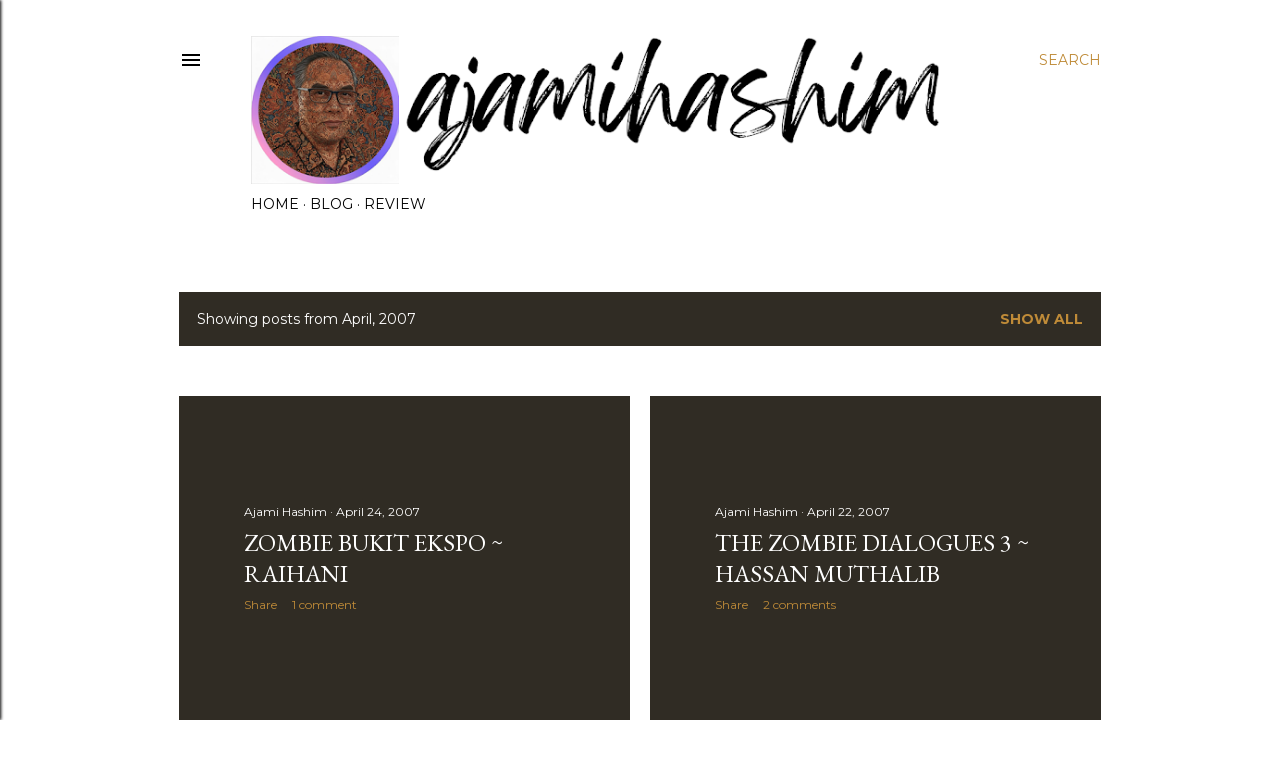

--- FILE ---
content_type: text/html; charset=UTF-8
request_url: https://ajamihashim.blogspot.com/2007/04/
body_size: 22611
content:
<!DOCTYPE html>
<html dir='ltr' lang='en'>
<head>
<meta content='width=device-width, initial-scale=1' name='viewport'/>
<title>a j a m i h a s h i m</title>
<meta content='text/html; charset=UTF-8' http-equiv='Content-Type'/>
<!-- Chrome, Firefox OS and Opera -->
<meta content='#ffffff' name='theme-color'/>
<!-- Windows Phone -->
<meta content='#ffffff' name='msapplication-navbutton-color'/>
<meta content='blogger' name='generator'/>
<link href='https://ajamihashim.blogspot.com/favicon.ico' rel='icon' type='image/x-icon'/>
<link href='https://ajamihashim.blogspot.com/2007/04/' rel='canonical'/>
<link rel="alternate" type="application/atom+xml" title="a j a m i h a s h i m - Atom" href="https://ajamihashim.blogspot.com/feeds/posts/default" />
<link rel="alternate" type="application/rss+xml" title="a j a m i h a s h i m - RSS" href="https://ajamihashim.blogspot.com/feeds/posts/default?alt=rss" />
<link rel="service.post" type="application/atom+xml" title="a j a m i h a s h i m - Atom" href="https://draft.blogger.com/feeds/7103938753310320508/posts/default" />
<!--Can't find substitution for tag [blog.ieCssRetrofitLinks]-->
<meta content='https://ajamihashim.blogspot.com/2007/04/' property='og:url'/>
<meta content='a j a m i h a s h i m' property='og:title'/>
<meta content='' property='og:description'/>
<meta content='https://blogger.googleusercontent.com/img/b/R29vZ2xl/AVvXsEj8pCBVVbiP07PPJVSBbGCOcRO9BlG3M45v6LI9HZIDttWlDMjVtuPGudkULXynjGSUvsQYHyJSHmt6dQ2G5VmRw2jJ2TB3COOmHgGAaYJvd26i4pvwX7hIiMQ_9yjzBhwU-OUzVqTopkw/w1200-h630-p-k-no-nu/zkp.gif' property='og:image'/>
<meta content='https://blogger.googleusercontent.com/img/b/R29vZ2xl/AVvXsEjQQHOwrdNc8tXBLL_3GqX7nOB5bJRIAT9o_L5PKkP4eScSi6o3SzVRS_tDhyphenhyphenKHBoRbffDJ9hzOncmR9F-AFm6pw7ccnQzqUSAVqZDtWCiDLPTEIwEMVsnEMzr_QpsmUw3Df2BNc1vEDFA/w1200-h630-p-k-no-nu/ZKPMainposterA4.jpg' property='og:image'/>
<meta content='https://blogger.googleusercontent.com/img/b/R29vZ2xl/AVvXsEjA_E4O_trXg718TlaYtGp4TSTo_spnOp9Gu5PAuC9fjt73XIqjrJFWW1WoLDrsUuI6XZEOeeybMK-Vwaye5F02W-6Z-njZYSlNH4_kU80NZYczWlR5dy1Dl4sr0nLZFvnw28x056g8zfA/w1200-h630-p-k-no-nu/jpb.jpg' property='og:image'/>
<style type='text/css'>@font-face{font-family:'EB Garamond';font-style:normal;font-weight:400;font-display:swap;src:url(//fonts.gstatic.com/s/ebgaramond/v32/SlGDmQSNjdsmc35JDF1K5E55YMjF_7DPuGi-6_RkCY9_WamXgHlIbvw.woff2)format('woff2');unicode-range:U+0460-052F,U+1C80-1C8A,U+20B4,U+2DE0-2DFF,U+A640-A69F,U+FE2E-FE2F;}@font-face{font-family:'EB Garamond';font-style:normal;font-weight:400;font-display:swap;src:url(//fonts.gstatic.com/s/ebgaramond/v32/SlGDmQSNjdsmc35JDF1K5E55YMjF_7DPuGi-6_RkAI9_WamXgHlIbvw.woff2)format('woff2');unicode-range:U+0301,U+0400-045F,U+0490-0491,U+04B0-04B1,U+2116;}@font-face{font-family:'EB Garamond';font-style:normal;font-weight:400;font-display:swap;src:url(//fonts.gstatic.com/s/ebgaramond/v32/SlGDmQSNjdsmc35JDF1K5E55YMjF_7DPuGi-6_RkCI9_WamXgHlIbvw.woff2)format('woff2');unicode-range:U+1F00-1FFF;}@font-face{font-family:'EB Garamond';font-style:normal;font-weight:400;font-display:swap;src:url(//fonts.gstatic.com/s/ebgaramond/v32/SlGDmQSNjdsmc35JDF1K5E55YMjF_7DPuGi-6_RkB49_WamXgHlIbvw.woff2)format('woff2');unicode-range:U+0370-0377,U+037A-037F,U+0384-038A,U+038C,U+038E-03A1,U+03A3-03FF;}@font-face{font-family:'EB Garamond';font-style:normal;font-weight:400;font-display:swap;src:url(//fonts.gstatic.com/s/ebgaramond/v32/SlGDmQSNjdsmc35JDF1K5E55YMjF_7DPuGi-6_RkC49_WamXgHlIbvw.woff2)format('woff2');unicode-range:U+0102-0103,U+0110-0111,U+0128-0129,U+0168-0169,U+01A0-01A1,U+01AF-01B0,U+0300-0301,U+0303-0304,U+0308-0309,U+0323,U+0329,U+1EA0-1EF9,U+20AB;}@font-face{font-family:'EB Garamond';font-style:normal;font-weight:400;font-display:swap;src:url(//fonts.gstatic.com/s/ebgaramond/v32/SlGDmQSNjdsmc35JDF1K5E55YMjF_7DPuGi-6_RkCo9_WamXgHlIbvw.woff2)format('woff2');unicode-range:U+0100-02BA,U+02BD-02C5,U+02C7-02CC,U+02CE-02D7,U+02DD-02FF,U+0304,U+0308,U+0329,U+1D00-1DBF,U+1E00-1E9F,U+1EF2-1EFF,U+2020,U+20A0-20AB,U+20AD-20C0,U+2113,U+2C60-2C7F,U+A720-A7FF;}@font-face{font-family:'EB Garamond';font-style:normal;font-weight:400;font-display:swap;src:url(//fonts.gstatic.com/s/ebgaramond/v32/SlGDmQSNjdsmc35JDF1K5E55YMjF_7DPuGi-6_RkBI9_WamXgHlI.woff2)format('woff2');unicode-range:U+0000-00FF,U+0131,U+0152-0153,U+02BB-02BC,U+02C6,U+02DA,U+02DC,U+0304,U+0308,U+0329,U+2000-206F,U+20AC,U+2122,U+2191,U+2193,U+2212,U+2215,U+FEFF,U+FFFD;}@font-face{font-family:'Lora';font-style:normal;font-weight:400;font-display:swap;src:url(//fonts.gstatic.com/s/lora/v37/0QI6MX1D_JOuGQbT0gvTJPa787weuxJMkq18ndeYxZ2JTg.woff2)format('woff2');unicode-range:U+0460-052F,U+1C80-1C8A,U+20B4,U+2DE0-2DFF,U+A640-A69F,U+FE2E-FE2F;}@font-face{font-family:'Lora';font-style:normal;font-weight:400;font-display:swap;src:url(//fonts.gstatic.com/s/lora/v37/0QI6MX1D_JOuGQbT0gvTJPa787weuxJFkq18ndeYxZ2JTg.woff2)format('woff2');unicode-range:U+0301,U+0400-045F,U+0490-0491,U+04B0-04B1,U+2116;}@font-face{font-family:'Lora';font-style:normal;font-weight:400;font-display:swap;src:url(//fonts.gstatic.com/s/lora/v37/0QI6MX1D_JOuGQbT0gvTJPa787weuxI9kq18ndeYxZ2JTg.woff2)format('woff2');unicode-range:U+0302-0303,U+0305,U+0307-0308,U+0310,U+0312,U+0315,U+031A,U+0326-0327,U+032C,U+032F-0330,U+0332-0333,U+0338,U+033A,U+0346,U+034D,U+0391-03A1,U+03A3-03A9,U+03B1-03C9,U+03D1,U+03D5-03D6,U+03F0-03F1,U+03F4-03F5,U+2016-2017,U+2034-2038,U+203C,U+2040,U+2043,U+2047,U+2050,U+2057,U+205F,U+2070-2071,U+2074-208E,U+2090-209C,U+20D0-20DC,U+20E1,U+20E5-20EF,U+2100-2112,U+2114-2115,U+2117-2121,U+2123-214F,U+2190,U+2192,U+2194-21AE,U+21B0-21E5,U+21F1-21F2,U+21F4-2211,U+2213-2214,U+2216-22FF,U+2308-230B,U+2310,U+2319,U+231C-2321,U+2336-237A,U+237C,U+2395,U+239B-23B7,U+23D0,U+23DC-23E1,U+2474-2475,U+25AF,U+25B3,U+25B7,U+25BD,U+25C1,U+25CA,U+25CC,U+25FB,U+266D-266F,U+27C0-27FF,U+2900-2AFF,U+2B0E-2B11,U+2B30-2B4C,U+2BFE,U+3030,U+FF5B,U+FF5D,U+1D400-1D7FF,U+1EE00-1EEFF;}@font-face{font-family:'Lora';font-style:normal;font-weight:400;font-display:swap;src:url(//fonts.gstatic.com/s/lora/v37/0QI6MX1D_JOuGQbT0gvTJPa787weuxIvkq18ndeYxZ2JTg.woff2)format('woff2');unicode-range:U+0001-000C,U+000E-001F,U+007F-009F,U+20DD-20E0,U+20E2-20E4,U+2150-218F,U+2190,U+2192,U+2194-2199,U+21AF,U+21E6-21F0,U+21F3,U+2218-2219,U+2299,U+22C4-22C6,U+2300-243F,U+2440-244A,U+2460-24FF,U+25A0-27BF,U+2800-28FF,U+2921-2922,U+2981,U+29BF,U+29EB,U+2B00-2BFF,U+4DC0-4DFF,U+FFF9-FFFB,U+10140-1018E,U+10190-1019C,U+101A0,U+101D0-101FD,U+102E0-102FB,U+10E60-10E7E,U+1D2C0-1D2D3,U+1D2E0-1D37F,U+1F000-1F0FF,U+1F100-1F1AD,U+1F1E6-1F1FF,U+1F30D-1F30F,U+1F315,U+1F31C,U+1F31E,U+1F320-1F32C,U+1F336,U+1F378,U+1F37D,U+1F382,U+1F393-1F39F,U+1F3A7-1F3A8,U+1F3AC-1F3AF,U+1F3C2,U+1F3C4-1F3C6,U+1F3CA-1F3CE,U+1F3D4-1F3E0,U+1F3ED,U+1F3F1-1F3F3,U+1F3F5-1F3F7,U+1F408,U+1F415,U+1F41F,U+1F426,U+1F43F,U+1F441-1F442,U+1F444,U+1F446-1F449,U+1F44C-1F44E,U+1F453,U+1F46A,U+1F47D,U+1F4A3,U+1F4B0,U+1F4B3,U+1F4B9,U+1F4BB,U+1F4BF,U+1F4C8-1F4CB,U+1F4D6,U+1F4DA,U+1F4DF,U+1F4E3-1F4E6,U+1F4EA-1F4ED,U+1F4F7,U+1F4F9-1F4FB,U+1F4FD-1F4FE,U+1F503,U+1F507-1F50B,U+1F50D,U+1F512-1F513,U+1F53E-1F54A,U+1F54F-1F5FA,U+1F610,U+1F650-1F67F,U+1F687,U+1F68D,U+1F691,U+1F694,U+1F698,U+1F6AD,U+1F6B2,U+1F6B9-1F6BA,U+1F6BC,U+1F6C6-1F6CF,U+1F6D3-1F6D7,U+1F6E0-1F6EA,U+1F6F0-1F6F3,U+1F6F7-1F6FC,U+1F700-1F7FF,U+1F800-1F80B,U+1F810-1F847,U+1F850-1F859,U+1F860-1F887,U+1F890-1F8AD,U+1F8B0-1F8BB,U+1F8C0-1F8C1,U+1F900-1F90B,U+1F93B,U+1F946,U+1F984,U+1F996,U+1F9E9,U+1FA00-1FA6F,U+1FA70-1FA7C,U+1FA80-1FA89,U+1FA8F-1FAC6,U+1FACE-1FADC,U+1FADF-1FAE9,U+1FAF0-1FAF8,U+1FB00-1FBFF;}@font-face{font-family:'Lora';font-style:normal;font-weight:400;font-display:swap;src:url(//fonts.gstatic.com/s/lora/v37/0QI6MX1D_JOuGQbT0gvTJPa787weuxJOkq18ndeYxZ2JTg.woff2)format('woff2');unicode-range:U+0102-0103,U+0110-0111,U+0128-0129,U+0168-0169,U+01A0-01A1,U+01AF-01B0,U+0300-0301,U+0303-0304,U+0308-0309,U+0323,U+0329,U+1EA0-1EF9,U+20AB;}@font-face{font-family:'Lora';font-style:normal;font-weight:400;font-display:swap;src:url(//fonts.gstatic.com/s/lora/v37/0QI6MX1D_JOuGQbT0gvTJPa787weuxJPkq18ndeYxZ2JTg.woff2)format('woff2');unicode-range:U+0100-02BA,U+02BD-02C5,U+02C7-02CC,U+02CE-02D7,U+02DD-02FF,U+0304,U+0308,U+0329,U+1D00-1DBF,U+1E00-1E9F,U+1EF2-1EFF,U+2020,U+20A0-20AB,U+20AD-20C0,U+2113,U+2C60-2C7F,U+A720-A7FF;}@font-face{font-family:'Lora';font-style:normal;font-weight:400;font-display:swap;src:url(//fonts.gstatic.com/s/lora/v37/0QI6MX1D_JOuGQbT0gvTJPa787weuxJBkq18ndeYxZ0.woff2)format('woff2');unicode-range:U+0000-00FF,U+0131,U+0152-0153,U+02BB-02BC,U+02C6,U+02DA,U+02DC,U+0304,U+0308,U+0329,U+2000-206F,U+20AC,U+2122,U+2191,U+2193,U+2212,U+2215,U+FEFF,U+FFFD;}@font-face{font-family:'Montserrat';font-style:normal;font-weight:400;font-display:swap;src:url(//fonts.gstatic.com/s/montserrat/v31/JTUSjIg1_i6t8kCHKm459WRhyyTh89ZNpQ.woff2)format('woff2');unicode-range:U+0460-052F,U+1C80-1C8A,U+20B4,U+2DE0-2DFF,U+A640-A69F,U+FE2E-FE2F;}@font-face{font-family:'Montserrat';font-style:normal;font-weight:400;font-display:swap;src:url(//fonts.gstatic.com/s/montserrat/v31/JTUSjIg1_i6t8kCHKm459W1hyyTh89ZNpQ.woff2)format('woff2');unicode-range:U+0301,U+0400-045F,U+0490-0491,U+04B0-04B1,U+2116;}@font-face{font-family:'Montserrat';font-style:normal;font-weight:400;font-display:swap;src:url(//fonts.gstatic.com/s/montserrat/v31/JTUSjIg1_i6t8kCHKm459WZhyyTh89ZNpQ.woff2)format('woff2');unicode-range:U+0102-0103,U+0110-0111,U+0128-0129,U+0168-0169,U+01A0-01A1,U+01AF-01B0,U+0300-0301,U+0303-0304,U+0308-0309,U+0323,U+0329,U+1EA0-1EF9,U+20AB;}@font-face{font-family:'Montserrat';font-style:normal;font-weight:400;font-display:swap;src:url(//fonts.gstatic.com/s/montserrat/v31/JTUSjIg1_i6t8kCHKm459WdhyyTh89ZNpQ.woff2)format('woff2');unicode-range:U+0100-02BA,U+02BD-02C5,U+02C7-02CC,U+02CE-02D7,U+02DD-02FF,U+0304,U+0308,U+0329,U+1D00-1DBF,U+1E00-1E9F,U+1EF2-1EFF,U+2020,U+20A0-20AB,U+20AD-20C0,U+2113,U+2C60-2C7F,U+A720-A7FF;}@font-face{font-family:'Montserrat';font-style:normal;font-weight:400;font-display:swap;src:url(//fonts.gstatic.com/s/montserrat/v31/JTUSjIg1_i6t8kCHKm459WlhyyTh89Y.woff2)format('woff2');unicode-range:U+0000-00FF,U+0131,U+0152-0153,U+02BB-02BC,U+02C6,U+02DA,U+02DC,U+0304,U+0308,U+0329,U+2000-206F,U+20AC,U+2122,U+2191,U+2193,U+2212,U+2215,U+FEFF,U+FFFD;}@font-face{font-family:'Montserrat';font-style:normal;font-weight:700;font-display:swap;src:url(//fonts.gstatic.com/s/montserrat/v31/JTUSjIg1_i6t8kCHKm459WRhyyTh89ZNpQ.woff2)format('woff2');unicode-range:U+0460-052F,U+1C80-1C8A,U+20B4,U+2DE0-2DFF,U+A640-A69F,U+FE2E-FE2F;}@font-face{font-family:'Montserrat';font-style:normal;font-weight:700;font-display:swap;src:url(//fonts.gstatic.com/s/montserrat/v31/JTUSjIg1_i6t8kCHKm459W1hyyTh89ZNpQ.woff2)format('woff2');unicode-range:U+0301,U+0400-045F,U+0490-0491,U+04B0-04B1,U+2116;}@font-face{font-family:'Montserrat';font-style:normal;font-weight:700;font-display:swap;src:url(//fonts.gstatic.com/s/montserrat/v31/JTUSjIg1_i6t8kCHKm459WZhyyTh89ZNpQ.woff2)format('woff2');unicode-range:U+0102-0103,U+0110-0111,U+0128-0129,U+0168-0169,U+01A0-01A1,U+01AF-01B0,U+0300-0301,U+0303-0304,U+0308-0309,U+0323,U+0329,U+1EA0-1EF9,U+20AB;}@font-face{font-family:'Montserrat';font-style:normal;font-weight:700;font-display:swap;src:url(//fonts.gstatic.com/s/montserrat/v31/JTUSjIg1_i6t8kCHKm459WdhyyTh89ZNpQ.woff2)format('woff2');unicode-range:U+0100-02BA,U+02BD-02C5,U+02C7-02CC,U+02CE-02D7,U+02DD-02FF,U+0304,U+0308,U+0329,U+1D00-1DBF,U+1E00-1E9F,U+1EF2-1EFF,U+2020,U+20A0-20AB,U+20AD-20C0,U+2113,U+2C60-2C7F,U+A720-A7FF;}@font-face{font-family:'Montserrat';font-style:normal;font-weight:700;font-display:swap;src:url(//fonts.gstatic.com/s/montserrat/v31/JTUSjIg1_i6t8kCHKm459WlhyyTh89Y.woff2)format('woff2');unicode-range:U+0000-00FF,U+0131,U+0152-0153,U+02BB-02BC,U+02C6,U+02DA,U+02DC,U+0304,U+0308,U+0329,U+2000-206F,U+20AC,U+2122,U+2191,U+2193,U+2212,U+2215,U+FEFF,U+FFFD;}</style>
<style id='page-skin-1' type='text/css'><!--
/*! normalize.css v3.0.1 | MIT License | git.io/normalize */html{font-family:sans-serif;-ms-text-size-adjust:100%;-webkit-text-size-adjust:100%}body{margin:0}article,aside,details,figcaption,figure,footer,header,hgroup,main,nav,section,summary{display:block}audio,canvas,progress,video{display:inline-block;vertical-align:baseline}audio:not([controls]){display:none;height:0}[hidden],template{display:none}a{background:transparent}a:active,a:hover{outline:0}abbr[title]{border-bottom:1px dotted}b,strong{font-weight:bold}dfn{font-style:italic}h1{font-size:2em;margin:.67em 0}mark{background:#ff0;color:#000}small{font-size:80%}sub,sup{font-size:75%;line-height:0;position:relative;vertical-align:baseline}sup{top:-0.5em}sub{bottom:-0.25em}img{border:0}svg:not(:root){overflow:hidden}figure{margin:1em 40px}hr{-moz-box-sizing:content-box;box-sizing:content-box;height:0}pre{overflow:auto}code,kbd,pre,samp{font-family:monospace,monospace;font-size:1em}button,input,optgroup,select,textarea{color:inherit;font:inherit;margin:0}button{overflow:visible}button,select{text-transform:none}button,html input[type="button"],input[type="reset"],input[type="submit"]{-webkit-appearance:button;cursor:pointer}button[disabled],html input[disabled]{cursor:default}button::-moz-focus-inner,input::-moz-focus-inner{border:0;padding:0}input{line-height:normal}input[type="checkbox"],input[type="radio"]{box-sizing:border-box;padding:0}input[type="number"]::-webkit-inner-spin-button,input[type="number"]::-webkit-outer-spin-button{height:auto}input[type="search"]{-webkit-appearance:textfield;-moz-box-sizing:content-box;-webkit-box-sizing:content-box;box-sizing:content-box}input[type="search"]::-webkit-search-cancel-button,input[type="search"]::-webkit-search-decoration{-webkit-appearance:none}fieldset{border:1px solid #c0c0c0;margin:0 2px;padding:.35em .625em .75em}legend{border:0;padding:0}textarea{overflow:auto}optgroup{font-weight:bold}table{border-collapse:collapse;border-spacing:0}td,th{padding:0}
/*!************************************************
* Blogger Template Style
* Name: Soho
**************************************************/
body{
overflow-wrap:break-word;
word-break:break-word;
word-wrap:break-word
}
.hidden{
display:none
}
.invisible{
visibility:hidden
}
.container::after,.float-container::after{
clear:both;
content:"";
display:table
}
.clearboth{
clear:both
}
#comments .comment .comment-actions,.subscribe-popup .FollowByEmail .follow-by-email-submit{
background:0 0;
border:0;
box-shadow:none;
color:#bf8b38;
cursor:pointer;
font-size:14px;
font-weight:700;
outline:0;
text-decoration:none;
text-transform:uppercase;
width:auto
}
.dim-overlay{
background-color:rgba(0,0,0,.54);
height:100vh;
left:0;
position:fixed;
top:0;
width:100%
}
#sharing-dim-overlay{
background-color:transparent
}
input::-ms-clear{
display:none
}
.blogger-logo,.svg-icon-24.blogger-logo{
fill:#ff9800;
opacity:1
}
.loading-spinner-large{
-webkit-animation:mspin-rotate 1.568s infinite linear;
animation:mspin-rotate 1.568s infinite linear;
height:48px;
overflow:hidden;
position:absolute;
width:48px;
z-index:200
}
.loading-spinner-large>div{
-webkit-animation:mspin-revrot 5332ms infinite steps(4);
animation:mspin-revrot 5332ms infinite steps(4)
}
.loading-spinner-large>div>div{
-webkit-animation:mspin-singlecolor-large-film 1333ms infinite steps(81);
animation:mspin-singlecolor-large-film 1333ms infinite steps(81);
background-size:100%;
height:48px;
width:3888px
}
.mspin-black-large>div>div,.mspin-grey_54-large>div>div{
background-image:url(https://www.blogblog.com/indie/mspin_black_large.svg)
}
.mspin-white-large>div>div{
background-image:url(https://www.blogblog.com/indie/mspin_white_large.svg)
}
.mspin-grey_54-large{
opacity:.54
}
@-webkit-keyframes mspin-singlecolor-large-film{
from{
-webkit-transform:translateX(0);
transform:translateX(0)
}
to{
-webkit-transform:translateX(-3888px);
transform:translateX(-3888px)
}
}
@keyframes mspin-singlecolor-large-film{
from{
-webkit-transform:translateX(0);
transform:translateX(0)
}
to{
-webkit-transform:translateX(-3888px);
transform:translateX(-3888px)
}
}
@-webkit-keyframes mspin-rotate{
from{
-webkit-transform:rotate(0);
transform:rotate(0)
}
to{
-webkit-transform:rotate(360deg);
transform:rotate(360deg)
}
}
@keyframes mspin-rotate{
from{
-webkit-transform:rotate(0);
transform:rotate(0)
}
to{
-webkit-transform:rotate(360deg);
transform:rotate(360deg)
}
}
@-webkit-keyframes mspin-revrot{
from{
-webkit-transform:rotate(0);
transform:rotate(0)
}
to{
-webkit-transform:rotate(-360deg);
transform:rotate(-360deg)
}
}
@keyframes mspin-revrot{
from{
-webkit-transform:rotate(0);
transform:rotate(0)
}
to{
-webkit-transform:rotate(-360deg);
transform:rotate(-360deg)
}
}
.skip-navigation{
background-color:#fff;
box-sizing:border-box;
color:#000;
display:block;
height:0;
left:0;
line-height:50px;
overflow:hidden;
padding-top:0;
position:fixed;
text-align:center;
top:0;
-webkit-transition:box-shadow .3s,height .3s,padding-top .3s;
transition:box-shadow .3s,height .3s,padding-top .3s;
width:100%;
z-index:900
}
.skip-navigation:focus{
box-shadow:0 4px 5px 0 rgba(0,0,0,.14),0 1px 10px 0 rgba(0,0,0,.12),0 2px 4px -1px rgba(0,0,0,.2);
height:50px
}
#main{
outline:0
}
.main-heading{
position:absolute;
clip:rect(1px,1px,1px,1px);
padding:0;
border:0;
height:1px;
width:1px;
overflow:hidden
}
.Attribution{
margin-top:1em;
text-align:center
}
.Attribution .blogger img,.Attribution .blogger svg{
vertical-align:bottom
}
.Attribution .blogger img{
margin-right:.5em
}
.Attribution div{
line-height:24px;
margin-top:.5em
}
.Attribution .copyright,.Attribution .image-attribution{
font-size:.7em;
margin-top:1.5em
}
.BLOG_mobile_video_class{
display:none
}
.bg-photo{
background-attachment:scroll!important
}
body .CSS_LIGHTBOX{
z-index:900
}
.extendable .show-less,.extendable .show-more{
border-color:#bf8b38;
color:#bf8b38;
margin-top:8px
}
.extendable .show-less.hidden,.extendable .show-more.hidden{
display:none
}
.inline-ad{
display:none;
max-width:100%;
overflow:hidden
}
.adsbygoogle{
display:block
}
#cookieChoiceInfo{
bottom:0;
top:auto
}
iframe.b-hbp-video{
border:0
}
.post-body img{
max-width:100%
}
.post-body iframe{
max-width:100%
}
.post-body a[imageanchor="1"]{
display:inline-block
}
.byline{
margin-right:1em
}
.byline:last-child{
margin-right:0
}
.link-copied-dialog{
max-width:520px;
outline:0
}
.link-copied-dialog .modal-dialog-buttons{
margin-top:8px
}
.link-copied-dialog .goog-buttonset-default{
background:0 0;
border:0
}
.link-copied-dialog .goog-buttonset-default:focus{
outline:0
}
.paging-control-container{
margin-bottom:16px
}
.paging-control-container .paging-control{
display:inline-block
}
.paging-control-container .comment-range-text::after,.paging-control-container .paging-control{
color:#bf8b38
}
.paging-control-container .comment-range-text,.paging-control-container .paging-control{
margin-right:8px
}
.paging-control-container .comment-range-text::after,.paging-control-container .paging-control::after{
content:"\b7";
cursor:default;
padding-left:8px;
pointer-events:none
}
.paging-control-container .comment-range-text:last-child::after,.paging-control-container .paging-control:last-child::after{
content:none
}
.byline.reactions iframe{
height:20px
}
.b-notification{
color:#000;
background-color:#fff;
border-bottom:solid 1px #000;
box-sizing:border-box;
padding:16px 32px;
text-align:center
}
.b-notification.visible{
-webkit-transition:margin-top .3s cubic-bezier(.4,0,.2,1);
transition:margin-top .3s cubic-bezier(.4,0,.2,1)
}
.b-notification.invisible{
position:absolute
}
.b-notification-close{
position:absolute;
right:8px;
top:8px
}
.no-posts-message{
line-height:40px;
text-align:center
}
@media screen and (max-width:1162px){
body.item-view .post-body a[imageanchor="1"][style*="float: left;"],body.item-view .post-body a[imageanchor="1"][style*="float: right;"]{
float:none!important;
clear:none!important
}
body.item-view .post-body a[imageanchor="1"] img{
display:block;
height:auto;
margin:0 auto
}
body.item-view .post-body>.separator:first-child>a[imageanchor="1"]:first-child{
margin-top:20px
}
.post-body a[imageanchor]{
display:block
}
body.item-view .post-body a[imageanchor="1"]{
margin-left:0!important;
margin-right:0!important
}
body.item-view .post-body a[imageanchor="1"]+a[imageanchor="1"]{
margin-top:16px
}
}
.item-control{
display:none
}
#comments{
border-top:1px dashed rgba(0,0,0,.54);
margin-top:20px;
padding:20px
}
#comments .comment-thread ol{
margin:0;
padding-left:0;
padding-left:0
}
#comments .comment .comment-replybox-single,#comments .comment-thread .comment-replies{
margin-left:60px
}
#comments .comment-thread .thread-count{
display:none
}
#comments .comment{
list-style-type:none;
padding:0 0 30px;
position:relative
}
#comments .comment .comment{
padding-bottom:8px
}
.comment .avatar-image-container{
position:absolute
}
.comment .avatar-image-container img{
border-radius:50%
}
.avatar-image-container svg,.comment .avatar-image-container .avatar-icon{
border-radius:50%;
border:solid 1px #000000;
box-sizing:border-box;
fill:#000000;
height:35px;
margin:0;
padding:7px;
width:35px
}
.comment .comment-block{
margin-top:10px;
margin-left:60px;
padding-bottom:0
}
#comments .comment-author-header-wrapper{
margin-left:40px
}
#comments .comment .thread-expanded .comment-block{
padding-bottom:20px
}
#comments .comment .comment-header .user,#comments .comment .comment-header .user a{
color:#000000;
font-style:normal;
font-weight:700
}
#comments .comment .comment-actions{
bottom:0;
margin-bottom:15px;
position:absolute
}
#comments .comment .comment-actions>*{
margin-right:8px
}
#comments .comment .comment-header .datetime{
bottom:0;
color:#000000;
display:inline-block;
font-size:13px;
font-style:italic;
margin-left:8px
}
#comments .comment .comment-footer .comment-timestamp a,#comments .comment .comment-header .datetime a{
color:#000000
}
#comments .comment .comment-content,.comment .comment-body{
margin-top:12px;
word-break:break-word
}
.comment-body{
margin-bottom:12px
}
#comments.embed[data-num-comments="0"]{
border:0;
margin-top:0;
padding-top:0
}
#comments.embed[data-num-comments="0"] #comment-post-message,#comments.embed[data-num-comments="0"] div.comment-form>p,#comments.embed[data-num-comments="0"] p.comment-footer{
display:none
}
#comment-editor-src{
display:none
}
.comments .comments-content .loadmore.loaded{
max-height:0;
opacity:0;
overflow:hidden
}
.extendable .remaining-items{
height:0;
overflow:hidden;
-webkit-transition:height .3s cubic-bezier(.4,0,.2,1);
transition:height .3s cubic-bezier(.4,0,.2,1)
}
.extendable .remaining-items.expanded{
height:auto
}
.svg-icon-24,.svg-icon-24-button{
cursor:pointer;
height:24px;
width:24px;
min-width:24px
}
.touch-icon{
margin:-12px;
padding:12px
}
.touch-icon:active,.touch-icon:focus{
background-color:rgba(153,153,153,.4);
border-radius:50%
}
svg:not(:root).touch-icon{
overflow:visible
}
html[dir=rtl] .rtl-reversible-icon{
-webkit-transform:scaleX(-1);
-ms-transform:scaleX(-1);
transform:scaleX(-1)
}
.svg-icon-24-button,.touch-icon-button{
background:0 0;
border:0;
margin:0;
outline:0;
padding:0
}
.touch-icon-button .touch-icon:active,.touch-icon-button .touch-icon:focus{
background-color:transparent
}
.touch-icon-button:active .touch-icon,.touch-icon-button:focus .touch-icon{
background-color:rgba(153,153,153,.4);
border-radius:50%
}
.Profile .default-avatar-wrapper .avatar-icon{
border-radius:50%;
border:solid 1px #000000;
box-sizing:border-box;
fill:#000000;
margin:0
}
.Profile .individual .default-avatar-wrapper .avatar-icon{
padding:25px
}
.Profile .individual .avatar-icon,.Profile .individual .profile-img{
height:120px;
width:120px
}
.Profile .team .default-avatar-wrapper .avatar-icon{
padding:8px
}
.Profile .team .avatar-icon,.Profile .team .default-avatar-wrapper,.Profile .team .profile-img{
height:40px;
width:40px
}
.snippet-container{
margin:0;
position:relative;
overflow:hidden
}
.snippet-fade{
bottom:0;
box-sizing:border-box;
position:absolute;
width:96px
}
.snippet-fade{
right:0
}
.snippet-fade:after{
content:"\2026"
}
.snippet-fade:after{
float:right
}
.centered-top-container.sticky{
left:0;
position:fixed;
right:0;
top:0;
width:auto;
z-index:50;
-webkit-transition-property:opacity,-webkit-transform;
transition-property:opacity,-webkit-transform;
transition-property:transform,opacity;
transition-property:transform,opacity,-webkit-transform;
-webkit-transition-duration:.2s;
transition-duration:.2s;
-webkit-transition-timing-function:cubic-bezier(.4,0,.2,1);
transition-timing-function:cubic-bezier(.4,0,.2,1)
}
.centered-top-placeholder{
display:none
}
.collapsed-header .centered-top-placeholder{
display:block
}
.centered-top-container .Header .replaced h1,.centered-top-placeholder .Header .replaced h1{
display:none
}
.centered-top-container.sticky .Header .replaced h1{
display:block
}
.centered-top-container.sticky .Header .header-widget{
background:0 0
}
.centered-top-container.sticky .Header .header-image-wrapper{
display:none
}
.centered-top-container img,.centered-top-placeholder img{
max-width:100%
}
.collapsible{
-webkit-transition:height .3s cubic-bezier(.4,0,.2,1);
transition:height .3s cubic-bezier(.4,0,.2,1)
}
.collapsible,.collapsible>summary{
display:block;
overflow:hidden
}
.collapsible>:not(summary){
display:none
}
.collapsible[open]>:not(summary){
display:block
}
.collapsible:focus,.collapsible>summary:focus{
outline:0
}
.collapsible>summary{
cursor:pointer;
display:block;
padding:0
}
.collapsible:focus>summary,.collapsible>summary:focus{
background-color:transparent
}
.collapsible>summary::-webkit-details-marker{
display:none
}
.collapsible-title{
-webkit-box-align:center;
-webkit-align-items:center;
-ms-flex-align:center;
align-items:center;
display:-webkit-box;
display:-webkit-flex;
display:-ms-flexbox;
display:flex
}
.collapsible-title .title{
-webkit-box-flex:1;
-webkit-flex:1 1 auto;
-ms-flex:1 1 auto;
flex:1 1 auto;
-webkit-box-ordinal-group:1;
-webkit-order:0;
-ms-flex-order:0;
order:0;
overflow:hidden;
text-overflow:ellipsis;
white-space:nowrap
}
.collapsible-title .chevron-down,.collapsible[open] .collapsible-title .chevron-up{
display:block
}
.collapsible-title .chevron-up,.collapsible[open] .collapsible-title .chevron-down{
display:none
}
.flat-button{
cursor:pointer;
display:inline-block;
font-weight:700;
text-transform:uppercase;
border-radius:2px;
padding:8px;
margin:-8px
}
.flat-icon-button{
background:0 0;
border:0;
margin:0;
outline:0;
padding:0;
margin:-12px;
padding:12px;
cursor:pointer;
box-sizing:content-box;
display:inline-block;
line-height:0
}
.flat-icon-button,.flat-icon-button .splash-wrapper{
border-radius:50%
}
.flat-icon-button .splash.animate{
-webkit-animation-duration:.3s;
animation-duration:.3s
}
.overflowable-container{
max-height:28px;
overflow:hidden;
position:relative
}
.overflow-button{
cursor:pointer
}
#overflowable-dim-overlay{
background:0 0
}
.overflow-popup{
box-shadow:0 2px 2px 0 rgba(0,0,0,.14),0 3px 1px -2px rgba(0,0,0,.2),0 1px 5px 0 rgba(0,0,0,.12);
background-color:#ffffff;
left:0;
max-width:calc(100% - 32px);
position:absolute;
top:0;
visibility:hidden;
z-index:101
}
.overflow-popup ul{
list-style:none
}
.overflow-popup .tabs li,.overflow-popup li{
display:block;
height:auto
}
.overflow-popup .tabs li{
padding-left:0;
padding-right:0
}
.overflow-button.hidden,.overflow-popup .tabs li.hidden,.overflow-popup li.hidden{
display:none
}
.search{
display:-webkit-box;
display:-webkit-flex;
display:-ms-flexbox;
display:flex;
line-height:24px;
width:24px
}
.search.focused{
width:100%
}
.search.focused .section{
width:100%
}
.search form{
z-index:101
}
.search h3{
display:none
}
.search form{
display:-webkit-box;
display:-webkit-flex;
display:-ms-flexbox;
display:flex;
-webkit-box-flex:1;
-webkit-flex:1 0 0;
-ms-flex:1 0 0px;
flex:1 0 0;
border-bottom:solid 1px transparent;
padding-bottom:8px
}
.search form>*{
display:none
}
.search.focused form>*{
display:block
}
.search .search-input label{
display:none
}
.centered-top-placeholder.cloned .search form{
z-index:30
}
.search.focused form{
border-color:#000000;
position:relative;
width:auto
}
.collapsed-header .centered-top-container .search.focused form{
border-bottom-color:transparent
}
.search-expand{
-webkit-box-flex:0;
-webkit-flex:0 0 auto;
-ms-flex:0 0 auto;
flex:0 0 auto
}
.search-expand-text{
display:none
}
.search-close{
display:inline;
vertical-align:middle
}
.search-input{
-webkit-box-flex:1;
-webkit-flex:1 0 1px;
-ms-flex:1 0 1px;
flex:1 0 1px
}
.search-input input{
background:0 0;
border:0;
box-sizing:border-box;
color:#000000;
display:inline-block;
outline:0;
width:calc(100% - 48px)
}
.search-input input.no-cursor{
color:transparent;
text-shadow:0 0 0 #000000
}
.collapsed-header .centered-top-container .search-action,.collapsed-header .centered-top-container .search-input input{
color:#000000
}
.collapsed-header .centered-top-container .search-input input.no-cursor{
color:transparent;
text-shadow:0 0 0 #000000
}
.collapsed-header .centered-top-container .search-input input.no-cursor:focus,.search-input input.no-cursor:focus{
outline:0
}
.search-focused>*{
visibility:hidden
}
.search-focused .search,.search-focused .search-icon{
visibility:visible
}
.search.focused .search-action{
display:block
}
.search.focused .search-action:disabled{
opacity:.3
}
.widget.Sharing .sharing-button{
display:none
}
.widget.Sharing .sharing-buttons li{
padding:0
}
.widget.Sharing .sharing-buttons li span{
display:none
}
.post-share-buttons{
position:relative
}
.centered-bottom .share-buttons .svg-icon-24,.share-buttons .svg-icon-24{
fill:#000000
}
.sharing-open.touch-icon-button:active .touch-icon,.sharing-open.touch-icon-button:focus .touch-icon{
background-color:transparent
}
.share-buttons{
background-color:#ffffff;
border-radius:2px;
box-shadow:0 2px 2px 0 rgba(0,0,0,.14),0 3px 1px -2px rgba(0,0,0,.2),0 1px 5px 0 rgba(0,0,0,.12);
color:#000000;
list-style:none;
margin:0;
padding:8px 0;
position:absolute;
top:-11px;
min-width:200px;
z-index:101
}
.share-buttons.hidden{
display:none
}
.sharing-button{
background:0 0;
border:0;
margin:0;
outline:0;
padding:0;
cursor:pointer
}
.share-buttons li{
margin:0;
height:48px
}
.share-buttons li:last-child{
margin-bottom:0
}
.share-buttons li .sharing-platform-button{
box-sizing:border-box;
cursor:pointer;
display:block;
height:100%;
margin-bottom:0;
padding:0 16px;
position:relative;
width:100%
}
.share-buttons li .sharing-platform-button:focus,.share-buttons li .sharing-platform-button:hover{
background-color:rgba(128,128,128,.1);
outline:0
}
.share-buttons li svg[class*=" sharing-"],.share-buttons li svg[class^=sharing-]{
position:absolute;
top:10px
}
.share-buttons li span.sharing-platform-button{
position:relative;
top:0
}
.share-buttons li .platform-sharing-text{
display:block;
font-size:16px;
line-height:48px;
white-space:nowrap
}
.share-buttons li .platform-sharing-text{
margin-left:56px
}
.sidebar-container{
background-color:#f7f7f7;
max-width:284px;
overflow-y:auto;
-webkit-transition-property:-webkit-transform;
transition-property:-webkit-transform;
transition-property:transform;
transition-property:transform,-webkit-transform;
-webkit-transition-duration:.3s;
transition-duration:.3s;
-webkit-transition-timing-function:cubic-bezier(0,0,.2,1);
transition-timing-function:cubic-bezier(0,0,.2,1);
width:284px;
z-index:101;
-webkit-overflow-scrolling:touch
}
.sidebar-container .navigation{
line-height:0;
padding:16px
}
.sidebar-container .sidebar-back{
cursor:pointer
}
.sidebar-container .widget{
background:0 0;
margin:0 16px;
padding:16px 0
}
.sidebar-container .widget .title{
color:#000000;
margin:0
}
.sidebar-container .widget ul{
list-style:none;
margin:0;
padding:0
}
.sidebar-container .widget ul ul{
margin-left:1em
}
.sidebar-container .widget li{
font-size:16px;
line-height:normal
}
.sidebar-container .widget+.widget{
border-top:1px dashed #000000
}
.BlogArchive li{
margin:16px 0
}
.BlogArchive li:last-child{
margin-bottom:0
}
.Label li a{
display:inline-block
}
.BlogArchive .post-count,.Label .label-count{
float:right;
margin-left:.25em
}
.BlogArchive .post-count::before,.Label .label-count::before{
content:"("
}
.BlogArchive .post-count::after,.Label .label-count::after{
content:")"
}
.widget.Translate .skiptranslate>div{
display:block!important
}
.widget.Profile .profile-link{
display:-webkit-box;
display:-webkit-flex;
display:-ms-flexbox;
display:flex
}
.widget.Profile .team-member .default-avatar-wrapper,.widget.Profile .team-member .profile-img{
-webkit-box-flex:0;
-webkit-flex:0 0 auto;
-ms-flex:0 0 auto;
flex:0 0 auto;
margin-right:1em
}
.widget.Profile .individual .profile-link{
-webkit-box-orient:vertical;
-webkit-box-direction:normal;
-webkit-flex-direction:column;
-ms-flex-direction:column;
flex-direction:column
}
.widget.Profile .team .profile-link .profile-name{
-webkit-align-self:center;
-ms-flex-item-align:center;
align-self:center;
display:block;
-webkit-box-flex:1;
-webkit-flex:1 1 auto;
-ms-flex:1 1 auto;
flex:1 1 auto
}
.dim-overlay{
background-color:rgba(0,0,0,.54);
z-index:100
}
body.sidebar-visible{
overflow-y:hidden
}
@media screen and (max-width:1439px){
.sidebar-container{
bottom:0;
position:fixed;
top:0;
left:0;
right:auto
}
.sidebar-container.sidebar-invisible{
-webkit-transition-timing-function:cubic-bezier(.4,0,.6,1);
transition-timing-function:cubic-bezier(.4,0,.6,1)
}
html[dir=ltr] .sidebar-container.sidebar-invisible{
-webkit-transform:translateX(-284px);
-ms-transform:translateX(-284px);
transform:translateX(-284px)
}
html[dir=rtl] .sidebar-container.sidebar-invisible{
-webkit-transform:translateX(284px);
-ms-transform:translateX(284px);
transform:translateX(284px)
}
}
@media screen and (min-width:1440px){
.sidebar-container{
position:absolute;
top:0;
left:0;
right:auto
}
.sidebar-container .navigation{
display:none
}
}
.dialog{
box-shadow:0 2px 2px 0 rgba(0,0,0,.14),0 3px 1px -2px rgba(0,0,0,.2),0 1px 5px 0 rgba(0,0,0,.12);
background:#ffffff;
box-sizing:border-box;
color:#000000;
padding:30px;
position:fixed;
text-align:center;
width:calc(100% - 24px);
z-index:101
}
.dialog input[type=email],.dialog input[type=text]{
background-color:transparent;
border:0;
border-bottom:solid 1px rgba(0,0,0,.12);
color:#000000;
display:block;
font-family:EB Garamond, serif;
font-size:16px;
line-height:24px;
margin:auto;
padding-bottom:7px;
outline:0;
text-align:center;
width:100%
}
.dialog input[type=email]::-webkit-input-placeholder,.dialog input[type=text]::-webkit-input-placeholder{
color:#000000
}
.dialog input[type=email]::-moz-placeholder,.dialog input[type=text]::-moz-placeholder{
color:#000000
}
.dialog input[type=email]:-ms-input-placeholder,.dialog input[type=text]:-ms-input-placeholder{
color:#000000
}
.dialog input[type=email]::-ms-input-placeholder,.dialog input[type=text]::-ms-input-placeholder{
color:#000000
}
.dialog input[type=email]::placeholder,.dialog input[type=text]::placeholder{
color:#000000
}
.dialog input[type=email]:focus,.dialog input[type=text]:focus{
border-bottom:solid 2px #bf8b38;
padding-bottom:6px
}
.dialog input.no-cursor{
color:transparent;
text-shadow:0 0 0 #000000
}
.dialog input.no-cursor:focus{
outline:0
}
.dialog input.no-cursor:focus{
outline:0
}
.dialog input[type=submit]{
font-family:EB Garamond, serif
}
.dialog .goog-buttonset-default{
color:#bf8b38
}
.subscribe-popup{
max-width:364px
}
.subscribe-popup h3{
color:#000000;
font-size:1.8em;
margin-top:0
}
.subscribe-popup .FollowByEmail h3{
display:none
}
.subscribe-popup .FollowByEmail .follow-by-email-submit{
color:#bf8b38;
display:inline-block;
margin:0 auto;
margin-top:24px;
width:auto;
white-space:normal
}
.subscribe-popup .FollowByEmail .follow-by-email-submit:disabled{
cursor:default;
opacity:.3
}
@media (max-width:800px){
.blog-name div.widget.Subscribe{
margin-bottom:16px
}
body.item-view .blog-name div.widget.Subscribe{
margin:8px auto 16px auto;
width:100%
}
}
body#layout .bg-photo,body#layout .bg-photo-overlay{
display:none
}
body#layout .page_body{
padding:0;
position:relative;
top:0
}
body#layout .page{
display:inline-block;
left:inherit;
position:relative;
vertical-align:top;
width:540px
}
body#layout .centered{
max-width:954px
}
body#layout .navigation{
display:none
}
body#layout .sidebar-container{
display:inline-block;
width:40%
}
body#layout .hamburger-menu,body#layout .search{
display:none
}
body{
background-color:#ffffff;
color:#000000;
font:normal 400 20px EB Garamond, serif;
height:100%;
margin:0;
min-height:100vh
}
h1,h2,h3,h4,h5,h6{
font-weight:400
}
a{
color:#bf8b38;
text-decoration:none
}
.dim-overlay{
z-index:100
}
body.sidebar-visible .page_body{
overflow-y:scroll
}
.widget .title{
color:#000000;
font:normal 400 12px Montserrat, sans-serif
}
.extendable .show-less,.extendable .show-more{
color:#bf8b38;
font:normal 400 12px Montserrat, sans-serif;
margin:12px -8px 0 -8px;
text-transform:uppercase
}
.footer .widget,.main .widget{
margin:50px 0
}
.main .widget .title{
text-transform:uppercase
}
.inline-ad{
display:block;
margin-top:50px
}
.adsbygoogle{
text-align:center
}
.page_body{
display:-webkit-box;
display:-webkit-flex;
display:-ms-flexbox;
display:flex;
-webkit-box-orient:vertical;
-webkit-box-direction:normal;
-webkit-flex-direction:column;
-ms-flex-direction:column;
flex-direction:column;
min-height:100vh;
position:relative;
z-index:20
}
.page_body>*{
-webkit-box-flex:0;
-webkit-flex:0 0 auto;
-ms-flex:0 0 auto;
flex:0 0 auto
}
.page_body>#footer{
margin-top:auto
}
.centered-bottom,.centered-top{
margin:0 32px;
max-width:100%
}
.centered-top{
padding-bottom:12px;
padding-top:12px
}
.sticky .centered-top{
padding-bottom:0;
padding-top:0
}
.centered-top-container,.centered-top-placeholder{
background:#ffffff
}
.centered-top{
display:-webkit-box;
display:-webkit-flex;
display:-ms-flexbox;
display:flex;
-webkit-flex-wrap:wrap;
-ms-flex-wrap:wrap;
flex-wrap:wrap;
-webkit-box-pack:justify;
-webkit-justify-content:space-between;
-ms-flex-pack:justify;
justify-content:space-between;
position:relative
}
.sticky .centered-top{
-webkit-flex-wrap:nowrap;
-ms-flex-wrap:nowrap;
flex-wrap:nowrap
}
.centered-top-container .svg-icon-24,.centered-top-placeholder .svg-icon-24{
fill:#000000
}
.back-button-container,.hamburger-menu-container{
-webkit-box-flex:0;
-webkit-flex:0 0 auto;
-ms-flex:0 0 auto;
flex:0 0 auto;
height:48px;
-webkit-box-ordinal-group:2;
-webkit-order:1;
-ms-flex-order:1;
order:1
}
.sticky .back-button-container,.sticky .hamburger-menu-container{
-webkit-box-ordinal-group:2;
-webkit-order:1;
-ms-flex-order:1;
order:1
}
.back-button,.hamburger-menu,.search-expand-icon{
cursor:pointer;
margin-top:0
}
.search{
-webkit-box-align:start;
-webkit-align-items:flex-start;
-ms-flex-align:start;
align-items:flex-start;
-webkit-box-flex:0;
-webkit-flex:0 0 auto;
-ms-flex:0 0 auto;
flex:0 0 auto;
height:48px;
margin-left:24px;
-webkit-box-ordinal-group:4;
-webkit-order:3;
-ms-flex-order:3;
order:3
}
.search,.search.focused{
width:auto
}
.search.focused{
position:static
}
.sticky .search{
display:none;
-webkit-box-ordinal-group:5;
-webkit-order:4;
-ms-flex-order:4;
order:4
}
.search .section{
right:0;
margin-top:12px;
position:absolute;
top:12px;
width:0
}
.sticky .search .section{
top:0
}
.search-expand{
background:0 0;
border:0;
margin:0;
outline:0;
padding:0;
color:#bf8b38;
cursor:pointer;
-webkit-box-flex:0;
-webkit-flex:0 0 auto;
-ms-flex:0 0 auto;
flex:0 0 auto;
font:normal 400 12px Montserrat, sans-serif;
text-transform:uppercase;
word-break:normal
}
.search.focused .search-expand{
visibility:hidden
}
.search .dim-overlay{
background:0 0
}
.search.focused .section{
max-width:400px
}
.search.focused form{
border-color:#000000;
height:24px
}
.search.focused .search-input{
display:-webkit-box;
display:-webkit-flex;
display:-ms-flexbox;
display:flex;
-webkit-box-flex:1;
-webkit-flex:1 1 auto;
-ms-flex:1 1 auto;
flex:1 1 auto
}
.search-input input{
-webkit-box-flex:1;
-webkit-flex:1 1 auto;
-ms-flex:1 1 auto;
flex:1 1 auto;
font:normal 400 16px Montserrat, sans-serif
}
.search input[type=submit]{
display:none
}
.subscribe-section-container{
-webkit-box-flex:1;
-webkit-flex:1 0 auto;
-ms-flex:1 0 auto;
flex:1 0 auto;
margin-left:24px;
-webkit-box-ordinal-group:3;
-webkit-order:2;
-ms-flex-order:2;
order:2;
text-align:right
}
.sticky .subscribe-section-container{
-webkit-box-flex:0;
-webkit-flex:0 0 auto;
-ms-flex:0 0 auto;
flex:0 0 auto;
-webkit-box-ordinal-group:4;
-webkit-order:3;
-ms-flex-order:3;
order:3
}
.subscribe-button{
background:0 0;
border:0;
margin:0;
outline:0;
padding:0;
color:#bf8b38;
cursor:pointer;
display:inline-block;
font:normal 400 12px Montserrat, sans-serif;
line-height:48px;
margin:0;
text-transform:uppercase;
word-break:normal
}
.subscribe-popup h3{
color:#000000;
font:normal 400 12px Montserrat, sans-serif;
margin-bottom:24px;
text-transform:uppercase
}
.subscribe-popup div.widget.FollowByEmail .follow-by-email-address{
color:#000000;
font:normal 400 12px Montserrat, sans-serif
}
.subscribe-popup div.widget.FollowByEmail .follow-by-email-submit{
color:#bf8b38;
font:normal 400 12px Montserrat, sans-serif;
margin-top:24px;
text-transform:uppercase
}
.blog-name{
-webkit-box-flex:1;
-webkit-flex:1 1 100%;
-ms-flex:1 1 100%;
flex:1 1 100%;
-webkit-box-ordinal-group:5;
-webkit-order:4;
-ms-flex-order:4;
order:4;
overflow:hidden
}
.sticky .blog-name{
-webkit-box-flex:1;
-webkit-flex:1 1 auto;
-ms-flex:1 1 auto;
flex:1 1 auto;
margin:0 12px;
-webkit-box-ordinal-group:3;
-webkit-order:2;
-ms-flex-order:2;
order:2
}
body.search-view .centered-top.search-focused .blog-name{
display:none
}
.widget.Header h1{
font:normal 400 18px EB Garamond, serif;
margin:0;
text-transform:uppercase
}
.widget.Header h1,.widget.Header h1 a{
color:#000000
}
.widget.Header p{
color:#000000;
font:normal 400 12px Montserrat, sans-serif;
line-height:1.7
}
.sticky .widget.Header h1{
font-size:16px;
line-height:48px;
overflow:hidden;
overflow-wrap:normal;
text-overflow:ellipsis;
white-space:nowrap;
word-wrap:normal
}
.sticky .widget.Header p{
display:none
}
.sticky{
box-shadow:0 1px 3px #000000
}
#page_list_top .widget.PageList{
font:normal 400 14px Montserrat, sans-serif;
line-height:28px
}
#page_list_top .widget.PageList .title{
display:none
}
#page_list_top .widget.PageList .overflowable-contents{
overflow:hidden
}
#page_list_top .widget.PageList .overflowable-contents ul{
list-style:none;
margin:0;
padding:0
}
#page_list_top .widget.PageList .overflow-popup ul{
list-style:none;
margin:0;
padding:0 20px
}
#page_list_top .widget.PageList .overflowable-contents li{
display:inline-block
}
#page_list_top .widget.PageList .overflowable-contents li.hidden{
display:none
}
#page_list_top .widget.PageList .overflowable-contents li:not(:first-child):before{
color:#000000;
content:"\b7"
}
#page_list_top .widget.PageList .overflow-button a,#page_list_top .widget.PageList .overflow-popup li a,#page_list_top .widget.PageList .overflowable-contents li a{
color:#000000;
font:normal 400 14px Montserrat, sans-serif;
line-height:28px;
text-transform:uppercase
}
#page_list_top .widget.PageList .overflow-popup li.selected a,#page_list_top .widget.PageList .overflowable-contents li.selected a{
color:#000000;
font:normal 700 14px Montserrat, sans-serif;
line-height:28px
}
#page_list_top .widget.PageList .overflow-button{
display:inline
}
.sticky #page_list_top{
display:none
}
body.homepage-view .hero-image.has-image{
background:#ffffff url(https://blogger.googleusercontent.com/img/a/AVvXsEgEGaWv24ZiL99SHp9nsvVVOffZBjXHHR55mblaXVT_k_1ZLvmes8cYwHOxKepElvgu_x6fxV9wWSLwdPuhqLDTY0boPgO93de8qKCQ4Eyxjp6nJrnja5bommfI7m0KmOD49K4mD4RdTNpLWfC1nfGhLLLhKtzs850FVae1xqY2Duh5f1tUVv6SG4uAJPKG=s1600) repeat scroll top center;
background-attachment:scroll;
background-color:#ffffff;
background-size:cover;
height:62.5vw;
max-height:75vh;
min-height:200px;
width:100%
}
.post-filter-message{
background-color:#302c24;
color:#ffffff;
display:-webkit-box;
display:-webkit-flex;
display:-ms-flexbox;
display:flex;
-webkit-flex-wrap:wrap;
-ms-flex-wrap:wrap;
flex-wrap:wrap;
font:normal 400 12px Montserrat, sans-serif;
-webkit-box-pack:justify;
-webkit-justify-content:space-between;
-ms-flex-pack:justify;
justify-content:space-between;
margin-top:50px;
padding:18px
}
.post-filter-message .message-container{
-webkit-box-flex:1;
-webkit-flex:1 1 auto;
-ms-flex:1 1 auto;
flex:1 1 auto;
min-width:0
}
.post-filter-message .home-link-container{
-webkit-box-flex:0;
-webkit-flex:0 0 auto;
-ms-flex:0 0 auto;
flex:0 0 auto
}
.post-filter-message .search-label,.post-filter-message .search-query{
color:#ffffff;
font:normal 700 12px Montserrat, sans-serif;
text-transform:uppercase
}
.post-filter-message .home-link,.post-filter-message .home-link a{
color:#bf8b38;
font:normal 700 12px Montserrat, sans-serif;
text-transform:uppercase
}
.widget.FeaturedPost .thumb.hero-thumb{
background-position:center;
background-size:cover;
height:360px
}
.widget.FeaturedPost .featured-post-snippet:before{
content:"\2014"
}
.snippet-container,.snippet-fade{
font:normal 400 14px Lora, serif;
line-height:23.8px
}
.snippet-container{
max-height:166.6px;
overflow:hidden
}
.snippet-fade{
background:-webkit-linear-gradient(left,#ffffff 0,#ffffff 20%,rgba(255, 255, 255, 0) 100%);
background:linear-gradient(to left,#ffffff 0,#ffffff 20%,rgba(255, 255, 255, 0) 100%);
color:#000000
}
.post-sidebar{
display:none
}
.widget.Blog .blog-posts .post-outer-container{
width:100%
}
.no-posts{
text-align:center
}
body.feed-view .widget.Blog .blog-posts .post-outer-container,body.item-view .widget.Blog .blog-posts .post-outer{
margin-bottom:50px
}
.widget.Blog .post.no-featured-image,.widget.PopularPosts .post.no-featured-image{
background-color:#302c24;
padding:30px
}
.widget.Blog .post>.post-share-buttons-top{
right:0;
position:absolute;
top:0
}
.widget.Blog .post>.post-share-buttons-bottom{
bottom:0;
right:0;
position:absolute
}
.blog-pager{
text-align:right
}
.blog-pager a{
color:#bf8b38;
font:normal 400 12px Montserrat, sans-serif;
text-transform:uppercase
}
.blog-pager .blog-pager-newer-link,.blog-pager .home-link{
display:none
}
.post-title{
font:normal 400 20px EB Garamond, serif;
margin:0;
text-transform:uppercase
}
.post-title,.post-title a{
color:#000000
}
.post.no-featured-image .post-title,.post.no-featured-image .post-title a{
color:#ffffff
}
body.item-view .post-body-container:before{
content:"\2014"
}
.post-body{
color:#000000;
font:normal 400 14px Lora, serif;
line-height:1.7
}
.post-body blockquote{
color:#000000;
font:normal 400 16px Montserrat, sans-serif;
line-height:1.7;
margin-left:0;
margin-right:0
}
.post-body img{
height:auto;
max-width:100%
}
.post-body .tr-caption{
color:#000000;
font:normal 400 12px Montserrat, sans-serif;
line-height:1.7
}
.snippet-thumbnail{
position:relative
}
.snippet-thumbnail .post-header{
background:#ffffff;
bottom:0;
margin-bottom:0;
padding-right:15px;
padding-bottom:5px;
padding-top:5px;
position:absolute
}
.snippet-thumbnail img{
width:100%
}
.post-footer,.post-header{
margin:8px 0
}
body.item-view .widget.Blog .post-header{
margin:0 0 16px 0
}
body.item-view .widget.Blog .post-footer{
margin:50px 0 0 0
}
.widget.FeaturedPost .post-footer{
display:-webkit-box;
display:-webkit-flex;
display:-ms-flexbox;
display:flex;
-webkit-flex-wrap:wrap;
-ms-flex-wrap:wrap;
flex-wrap:wrap;
-webkit-box-pack:justify;
-webkit-justify-content:space-between;
-ms-flex-pack:justify;
justify-content:space-between
}
.widget.FeaturedPost .post-footer>*{
-webkit-box-flex:0;
-webkit-flex:0 1 auto;
-ms-flex:0 1 auto;
flex:0 1 auto
}
.widget.FeaturedPost .post-footer,.widget.FeaturedPost .post-footer a,.widget.FeaturedPost .post-footer button{
line-height:1.7
}
.jump-link{
margin:-8px
}
.post-header,.post-header a,.post-header button{
color:#000000;
font:normal 400 12px Montserrat, sans-serif
}
.post.no-featured-image .post-header,.post.no-featured-image .post-header a,.post.no-featured-image .post-header button{
color:#ffffff
}
.post-footer,.post-footer a,.post-footer button{
color:#bf8b38;
font:normal 400 12px Montserrat, sans-serif
}
.post.no-featured-image .post-footer,.post.no-featured-image .post-footer a,.post.no-featured-image .post-footer button{
color:#bf8b38
}
body.item-view .post-footer-line{
line-height:2.3
}
.byline{
display:inline-block
}
.byline .flat-button{
text-transform:none
}
.post-header .byline:not(:last-child):after{
content:"\b7"
}
.post-header .byline:not(:last-child){
margin-right:0
}
.byline.post-labels a{
display:inline-block;
word-break:break-all
}
.byline.post-labels a:not(:last-child):after{
content:","
}
.byline.reactions .reactions-label{
line-height:22px;
vertical-align:top
}
.post-share-buttons{
margin-left:0
}
.share-buttons{
background-color:#fafafa;
border-radius:0;
box-shadow:0 1px 1px 1px #000000;
color:#000000;
font:normal 400 16px Montserrat, sans-serif
}
.share-buttons .svg-icon-24{
fill:#bf8b38
}
#comment-holder .continue{
display:none
}
#comment-editor{
margin-bottom:20px;
margin-top:20px
}
.widget.Attribution,.widget.Attribution .copyright,.widget.Attribution .copyright a,.widget.Attribution .image-attribution,.widget.Attribution .image-attribution a,.widget.Attribution a{
color:#000000;
font:normal 400 12px Montserrat, sans-serif
}
.widget.Attribution svg{
fill:#000000
}
.widget.Attribution .blogger a{
display:-webkit-box;
display:-webkit-flex;
display:-ms-flexbox;
display:flex;
-webkit-align-content:center;
-ms-flex-line-pack:center;
align-content:center;
-webkit-box-pack:center;
-webkit-justify-content:center;
-ms-flex-pack:center;
justify-content:center;
line-height:24px
}
.widget.Attribution .blogger svg{
margin-right:8px
}
.widget.Profile ul{
list-style:none;
padding:0
}
.widget.Profile .individual .default-avatar-wrapper,.widget.Profile .individual .profile-img{
border-radius:50%;
display:inline-block;
height:120px;
width:120px
}
.widget.Profile .individual .profile-data a,.widget.Profile .team .profile-name{
color:#000000;
font:normal 400 20px EB Garamond, serif;
text-transform:none
}
.widget.Profile .individual dd{
color:#000000;
font:normal 400 20px EB Garamond, serif;
margin:0 auto
}
.widget.Profile .individual .profile-link,.widget.Profile .team .visit-profile{
color:#bf8b38;
font:normal 400 12px Montserrat, sans-serif;
text-transform:uppercase
}
.widget.Profile .team .default-avatar-wrapper,.widget.Profile .team .profile-img{
border-radius:50%;
float:left;
height:40px;
width:40px
}
.widget.Profile .team .profile-link .profile-name-wrapper{
-webkit-box-flex:1;
-webkit-flex:1 1 auto;
-ms-flex:1 1 auto;
flex:1 1 auto
}
.widget.Label li,.widget.Label span.label-size{
color:#bf8b38;
display:inline-block;
font:normal 400 12px Montserrat, sans-serif;
word-break:break-all
}
.widget.Label li:not(:last-child):after,.widget.Label span.label-size:not(:last-child):after{
content:","
}
.widget.PopularPosts .post{
margin-bottom:50px
}
body.item-view #sidebar .widget.PopularPosts{
margin-left:40px;
width:inherit
}
#comments{
border-top:none;
padding:0
}
#comments .comment .comment-footer,#comments .comment .comment-header,#comments .comment .comment-header .datetime,#comments .comment .comment-header .datetime a{
color:#000000;
font:normal 400 12px Montserrat, sans-serif
}
#comments .comment .comment-author,#comments .comment .comment-author a,#comments .comment .comment-header .user,#comments .comment .comment-header .user a{
color:#000000;
font:normal 400 14px Montserrat, sans-serif
}
#comments .comment .comment-body,#comments .comment .comment-content{
color:#000000;
font:normal 400 14px Lora, serif
}
#comments .comment .comment-actions,#comments .footer,#comments .footer a,#comments .loadmore,#comments .paging-control{
color:#bf8b38;
font:normal 400 12px Montserrat, sans-serif;
text-transform:uppercase
}
#commentsHolder{
border-bottom:none;
border-top:none
}
#comments .comment-form h4{
position:absolute;
clip:rect(1px,1px,1px,1px);
padding:0;
border:0;
height:1px;
width:1px;
overflow:hidden
}
.sidebar-container{
background-color:#ffffff;
color:#000000;
font:normal 400 14px Montserrat, sans-serif;
min-height:100%
}
html[dir=ltr] .sidebar-container{
box-shadow:1px 0 3px #000000
}
html[dir=rtl] .sidebar-container{
box-shadow:-1px 0 3px #000000
}
.sidebar-container a{
color:#bf8b38
}
.sidebar-container .svg-icon-24{
fill:#000000
}
.sidebar-container .widget{
margin:0;
margin-left:40px;
padding:40px;
padding-left:0
}
.sidebar-container .widget+.widget{
border-top:1px solid #000000
}
.sidebar-container .widget .title{
color:#000000;
font:normal 400 16px Montserrat, sans-serif
}
.sidebar-container .widget ul li,.sidebar-container .widget.BlogArchive #ArchiveList li{
font:normal 400 14px Montserrat, sans-serif;
margin:1em 0 0 0
}
.sidebar-container .BlogArchive .post-count,.sidebar-container .Label .label-count{
float:none
}
.sidebar-container .Label li a{
display:inline
}
.sidebar-container .widget.Profile .default-avatar-wrapper .avatar-icon{
border-color:#000000;
fill:#000000
}
.sidebar-container .widget.Profile .individual{
text-align:center
}
.sidebar-container .widget.Profile .individual dd:before{
content:"\2014";
display:block
}
.sidebar-container .widget.Profile .individual .profile-data a,.sidebar-container .widget.Profile .team .profile-name{
color:#000000;
font:normal 400 24px EB Garamond, serif
}
.sidebar-container .widget.Profile .individual dd{
color:#000000;
font:normal 400 12px Montserrat, sans-serif;
margin:0 30px
}
.sidebar-container .widget.Profile .individual .profile-link,.sidebar-container .widget.Profile .team .visit-profile{
color:#bf8b38;
font:normal 400 14px Montserrat, sans-serif
}
.sidebar-container .snippet-fade{
background:-webkit-linear-gradient(left,#ffffff 0,#ffffff 20%,rgba(255, 255, 255, 0) 100%);
background:linear-gradient(to left,#ffffff 0,#ffffff 20%,rgba(255, 255, 255, 0) 100%)
}
@media screen and (min-width:640px){
.centered-bottom,.centered-top{
margin:0 auto;
width:576px
}
.centered-top{
-webkit-flex-wrap:nowrap;
-ms-flex-wrap:nowrap;
flex-wrap:nowrap;
padding-bottom:24px;
padding-top:36px
}
.blog-name{
-webkit-box-flex:1;
-webkit-flex:1 1 auto;
-ms-flex:1 1 auto;
flex:1 1 auto;
min-width:0;
-webkit-box-ordinal-group:3;
-webkit-order:2;
-ms-flex-order:2;
order:2
}
.sticky .blog-name{
margin:0
}
.back-button-container,.hamburger-menu-container{
margin-right:36px;
-webkit-box-ordinal-group:2;
-webkit-order:1;
-ms-flex-order:1;
order:1
}
.search{
margin-left:36px;
-webkit-box-ordinal-group:5;
-webkit-order:4;
-ms-flex-order:4;
order:4
}
.search .section{
top:36px
}
.sticky .search{
display:block
}
.subscribe-section-container{
-webkit-box-flex:0;
-webkit-flex:0 0 auto;
-ms-flex:0 0 auto;
flex:0 0 auto;
margin-left:36px;
-webkit-box-ordinal-group:4;
-webkit-order:3;
-ms-flex-order:3;
order:3
}
.subscribe-button{
font:normal 400 14px Montserrat, sans-serif;
line-height:48px
}
.subscribe-popup h3{
font:normal 400 14px Montserrat, sans-serif
}
.subscribe-popup div.widget.FollowByEmail .follow-by-email-address{
font:normal 400 14px Montserrat, sans-serif
}
.subscribe-popup div.widget.FollowByEmail .follow-by-email-submit{
font:normal 400 14px Montserrat, sans-serif
}
.widget .title{
font:normal 400 14px Montserrat, sans-serif
}
.widget.Blog .post.no-featured-image,.widget.PopularPosts .post.no-featured-image{
padding:65px
}
.post-title{
font:normal 400 24px EB Garamond, serif
}
.blog-pager a{
font:normal 400 14px Montserrat, sans-serif
}
.widget.Header h1{
font:normal 400 36px EB Garamond, serif
}
.sticky .widget.Header h1{
font-size:24px
}
}
@media screen and (min-width:1162px){
.centered-bottom,.centered-top{
width:922px
}
.back-button-container,.hamburger-menu-container{
margin-right:48px
}
.search{
margin-left:48px
}
.search-expand{
font:normal 400 14px Montserrat, sans-serif;
line-height:48px
}
.search-expand-text{
display:block
}
.search-expand-icon{
display:none
}
.subscribe-section-container{
margin-left:48px
}
.post-filter-message{
font:normal 400 14px Montserrat, sans-serif
}
.post-filter-message .search-label,.post-filter-message .search-query{
font:normal 700 14px Montserrat, sans-serif
}
.post-filter-message .home-link{
font:normal 700 14px Montserrat, sans-serif
}
.widget.Blog .blog-posts .post-outer-container{
width:451px
}
body.error-view .widget.Blog .blog-posts .post-outer-container,body.item-view .widget.Blog .blog-posts .post-outer-container{
width:100%
}
body.item-view .widget.Blog .blog-posts .post-outer{
display:-webkit-box;
display:-webkit-flex;
display:-ms-flexbox;
display:flex
}
#comments,body.item-view .post-outer-container .inline-ad,body.item-view .widget.PopularPosts{
margin-left:220px;
width:682px
}
.post-sidebar{
box-sizing:border-box;
display:block;
font:normal 400 14px Montserrat, sans-serif;
padding-right:20px;
width:220px
}
.post-sidebar-item{
margin-bottom:30px
}
.post-sidebar-item ul{
list-style:none;
padding:0
}
.post-sidebar-item .sharing-button{
color:#bf8b38;
cursor:pointer;
display:inline-block;
font:normal 400 14px Montserrat, sans-serif;
line-height:normal;
word-break:normal
}
.post-sidebar-labels li{
margin-bottom:8px
}
body.item-view .widget.Blog .post{
width:682px
}
.widget.Blog .post.no-featured-image,.widget.PopularPosts .post.no-featured-image{
padding:100px 65px
}
.page .widget.FeaturedPost .post-content{
display:-webkit-box;
display:-webkit-flex;
display:-ms-flexbox;
display:flex;
-webkit-box-pack:justify;
-webkit-justify-content:space-between;
-ms-flex-pack:justify;
justify-content:space-between
}
.page .widget.FeaturedPost .thumb-link{
display:-webkit-box;
display:-webkit-flex;
display:-ms-flexbox;
display:flex
}
.page .widget.FeaturedPost .thumb.hero-thumb{
height:auto;
min-height:300px;
width:451px
}
.page .widget.FeaturedPost .post-content.has-featured-image .post-text-container{
width:425px
}
.page .widget.FeaturedPost .post-content.no-featured-image .post-text-container{
width:100%
}
.page .widget.FeaturedPost .post-header{
margin:0 0 8px 0
}
.page .widget.FeaturedPost .post-footer{
margin:8px 0 0 0
}
.post-body{
font:normal 400 16px Lora, serif;
line-height:1.7
}
.post-body blockquote{
font:normal 400 24px Montserrat, sans-serif;
line-height:1.7
}
.snippet-container,.snippet-fade{
font:normal 400 16px Lora, serif;
line-height:27.2px
}
.snippet-container{
max-height:326.4px
}
.widget.Profile .individual .profile-data a,.widget.Profile .team .profile-name{
font:normal 400 24px EB Garamond, serif
}
.widget.Profile .individual .profile-link,.widget.Profile .team .visit-profile{
font:normal 400 14px Montserrat, sans-serif
}
}
@media screen and (min-width:1440px){
body{
position:relative
}
.page_body{
margin-left:284px
}
.sticky .centered-top{
padding-left:284px
}
.hamburger-menu-container{
display:none
}
.sidebar-container{
overflow:visible;
z-index:32
}
}

--></style>
<style id='template-skin-1' type='text/css'><!--
body#layout .hidden,
body#layout .invisible {
display: inherit;
}
body#layout .page {
width: 60%;
}
body#layout.ltr .page {
float: right;
}
body#layout.rtl .page {
float: left;
}
body#layout .sidebar-container {
width: 40%;
}
body#layout.ltr .sidebar-container {
float: left;
}
body#layout.rtl .sidebar-container {
float: right;
}
--></style>
<script async='async' src='https://www.gstatic.com/external_hosted/imagesloaded/imagesloaded-3.1.8.min.js'></script>
<script async='async' src='https://www.gstatic.com/external_hosted/vanillamasonry-v3_1_5/masonry.pkgd.min.js'></script>
<script async='async' src='https://www.gstatic.com/external_hosted/clipboardjs/clipboard.min.js'></script>
<style>
    body.homepage-view .hero-image.has-image {background-image:url(https\:\/\/blogger.googleusercontent.com\/img\/a\/AVvXsEgEGaWv24ZiL99SHp9nsvVVOffZBjXHHR55mblaXVT_k_1ZLvmes8cYwHOxKepElvgu_x6fxV9wWSLwdPuhqLDTY0boPgO93de8qKCQ4Eyxjp6nJrnja5bommfI7m0KmOD49K4mD4RdTNpLWfC1nfGhLLLhKtzs850FVae1xqY2Duh5f1tUVv6SG4uAJPKG=s1600);}
    
@media (max-width: 320px) { body.homepage-view .hero-image.has-image {background-image:url(https\:\/\/blogger.googleusercontent.com\/img\/a\/AVvXsEgEGaWv24ZiL99SHp9nsvVVOffZBjXHHR55mblaXVT_k_1ZLvmes8cYwHOxKepElvgu_x6fxV9wWSLwdPuhqLDTY0boPgO93de8qKCQ4Eyxjp6nJrnja5bommfI7m0KmOD49K4mD4RdTNpLWfC1nfGhLLLhKtzs850FVae1xqY2Duh5f1tUVv6SG4uAJPKG=w320);}}
@media (max-width: 640px) and (min-width: 321px) { body.homepage-view .hero-image.has-image {background-image:url(https\:\/\/blogger.googleusercontent.com\/img\/a\/AVvXsEgEGaWv24ZiL99SHp9nsvVVOffZBjXHHR55mblaXVT_k_1ZLvmes8cYwHOxKepElvgu_x6fxV9wWSLwdPuhqLDTY0boPgO93de8qKCQ4Eyxjp6nJrnja5bommfI7m0KmOD49K4mD4RdTNpLWfC1nfGhLLLhKtzs850FVae1xqY2Duh5f1tUVv6SG4uAJPKG=w640);}}
@media (max-width: 800px) and (min-width: 641px) { body.homepage-view .hero-image.has-image {background-image:url(https\:\/\/blogger.googleusercontent.com\/img\/a\/AVvXsEgEGaWv24ZiL99SHp9nsvVVOffZBjXHHR55mblaXVT_k_1ZLvmes8cYwHOxKepElvgu_x6fxV9wWSLwdPuhqLDTY0boPgO93de8qKCQ4Eyxjp6nJrnja5bommfI7m0KmOD49K4mD4RdTNpLWfC1nfGhLLLhKtzs850FVae1xqY2Duh5f1tUVv6SG4uAJPKG=w800);}}
@media (max-width: 1024px) and (min-width: 801px) { body.homepage-view .hero-image.has-image {background-image:url(https\:\/\/blogger.googleusercontent.com\/img\/a\/AVvXsEgEGaWv24ZiL99SHp9nsvVVOffZBjXHHR55mblaXVT_k_1ZLvmes8cYwHOxKepElvgu_x6fxV9wWSLwdPuhqLDTY0boPgO93de8qKCQ4Eyxjp6nJrnja5bommfI7m0KmOD49K4mD4RdTNpLWfC1nfGhLLLhKtzs850FVae1xqY2Duh5f1tUVv6SG4uAJPKG=w1024);}}
@media (max-width: 1440px) and (min-width: 1025px) { body.homepage-view .hero-image.has-image {background-image:url(https\:\/\/blogger.googleusercontent.com\/img\/a\/AVvXsEgEGaWv24ZiL99SHp9nsvVVOffZBjXHHR55mblaXVT_k_1ZLvmes8cYwHOxKepElvgu_x6fxV9wWSLwdPuhqLDTY0boPgO93de8qKCQ4Eyxjp6nJrnja5bommfI7m0KmOD49K4mD4RdTNpLWfC1nfGhLLLhKtzs850FVae1xqY2Duh5f1tUVv6SG4uAJPKG=w1440);}}
@media (max-width: 1680px) and (min-width: 1441px) { body.homepage-view .hero-image.has-image {background-image:url(https\:\/\/blogger.googleusercontent.com\/img\/a\/AVvXsEgEGaWv24ZiL99SHp9nsvVVOffZBjXHHR55mblaXVT_k_1ZLvmes8cYwHOxKepElvgu_x6fxV9wWSLwdPuhqLDTY0boPgO93de8qKCQ4Eyxjp6nJrnja5bommfI7m0KmOD49K4mD4RdTNpLWfC1nfGhLLLhKtzs850FVae1xqY2Duh5f1tUVv6SG4uAJPKG=w1680);}}
@media (max-width: 1920px) and (min-width: 1681px) { body.homepage-view .hero-image.has-image {background-image:url(https\:\/\/blogger.googleusercontent.com\/img\/a\/AVvXsEgEGaWv24ZiL99SHp9nsvVVOffZBjXHHR55mblaXVT_k_1ZLvmes8cYwHOxKepElvgu_x6fxV9wWSLwdPuhqLDTY0boPgO93de8qKCQ4Eyxjp6nJrnja5bommfI7m0KmOD49K4mD4RdTNpLWfC1nfGhLLLhKtzs850FVae1xqY2Duh5f1tUVv6SG4uAJPKG=w1920);}}
/* Last tag covers anything over one higher than the previous max-size cap. */
@media (min-width: 1921px) { body.homepage-view .hero-image.has-image {background-image:url(https\:\/\/blogger.googleusercontent.com\/img\/a\/AVvXsEgEGaWv24ZiL99SHp9nsvVVOffZBjXHHR55mblaXVT_k_1ZLvmes8cYwHOxKepElvgu_x6fxV9wWSLwdPuhqLDTY0boPgO93de8qKCQ4Eyxjp6nJrnja5bommfI7m0KmOD49K4mD4RdTNpLWfC1nfGhLLLhKtzs850FVae1xqY2Duh5f1tUVv6SG4uAJPKG=w2560);}}
  </style>
<meta name='google-adsense-platform-account' content='ca-host-pub-1556223355139109'/>
<meta name='google-adsense-platform-domain' content='blogspot.com'/>

<script async src="https://pagead2.googlesyndication.com/pagead/js/adsbygoogle.js?client=ca-pub-1245697034353562&host=ca-host-pub-1556223355139109" crossorigin="anonymous"></script>

<!-- data-ad-client=ca-pub-1245697034353562 -->

</head>
<body class='archive-view feed-view version-1-3-3 variant-fancy_light'>
<a class='skip-navigation' href='#main' tabindex='0'>
Skip to main content
</a>
<div class='page'>
<div class='page_body'>
<div class='main-page-body-content'>
<div class='centered-top-placeholder'></div>
<header class='centered-top-container' role='banner'>
<div class='centered-top'>
<div class='hamburger-menu-container'>
<svg class='svg-icon-24 touch-icon hamburger-menu'>
<use xlink:href='/responsive/sprite_v1_6.css.svg#ic_menu_black_24dp' xmlns:xlink='http://www.w3.org/1999/xlink'></use>
</svg>
</div>
<div class='search'>
<button aria-label='Search' class='search-expand touch-icon-button'>
<div class='search-expand-text'>Search</div>
<svg class='svg-icon-24 touch-icon search-expand-icon'>
<use xlink:href='/responsive/sprite_v1_6.css.svg#ic_search_black_24dp' xmlns:xlink='http://www.w3.org/1999/xlink'></use>
</svg>
</button>
<div class='section' id='search_top' name='Search (Top)'><div class='widget BlogSearch' data-version='2' id='BlogSearch1'>
<h3 class='title'>
Search This Blog
</h3>
<div class='widget-content' role='search'>
<form action='https://ajamihashim.blogspot.com/search' target='_top'>
<div class='search-input'>
<input aria-label='Search this blog' autocomplete='off' name='q' placeholder='Search this blog' value=''/>
</div>
<label>
<input type='submit'/>
<svg class='svg-icon-24 touch-icon search-icon'>
<use xlink:href='/responsive/sprite_v1_6.css.svg#ic_search_black_24dp' xmlns:xlink='http://www.w3.org/1999/xlink'></use>
</svg>
</label>
</form>
</div>
</div></div>
</div>
<div class='blog-name'>
<div class='section' id='header' name='Header'><div class='widget Header' data-version='2' id='Header1'>
<div class='header-widget'>
<a class='header-image-wrapper' href='https://ajamihashim.blogspot.com/'>
<img alt='a j a m i h a s h i m' data-original-height='256' data-original-width='1280' src='https://blogger.googleusercontent.com/img/a/AVvXsEhr31_b45gco99LDiGk1iN7hgO7i84LVNQjGNtdTCbwQSgJMHiEePHB4OzeWs0mjrDoo2p0ZQNs52WvHne3Kj3K8ZAm1fTTi8WSvGUvbkAPDtWgBXpwNiwG20zaWMH1640uzOYD7ECDjPvp-xFj68dJeGq7TOfE4MuR3L1wKI7zqrE1TSmS4-wYOJK_E4G_=s1280' srcset='https://blogger.googleusercontent.com/img/a/AVvXsEhr31_b45gco99LDiGk1iN7hgO7i84LVNQjGNtdTCbwQSgJMHiEePHB4OzeWs0mjrDoo2p0ZQNs52WvHne3Kj3K8ZAm1fTTi8WSvGUvbkAPDtWgBXpwNiwG20zaWMH1640uzOYD7ECDjPvp-xFj68dJeGq7TOfE4MuR3L1wKI7zqrE1TSmS4-wYOJK_E4G_=w120 120w, https://blogger.googleusercontent.com/img/a/AVvXsEhr31_b45gco99LDiGk1iN7hgO7i84LVNQjGNtdTCbwQSgJMHiEePHB4OzeWs0mjrDoo2p0ZQNs52WvHne3Kj3K8ZAm1fTTi8WSvGUvbkAPDtWgBXpwNiwG20zaWMH1640uzOYD7ECDjPvp-xFj68dJeGq7TOfE4MuR3L1wKI7zqrE1TSmS4-wYOJK_E4G_=w240 240w, https://blogger.googleusercontent.com/img/a/AVvXsEhr31_b45gco99LDiGk1iN7hgO7i84LVNQjGNtdTCbwQSgJMHiEePHB4OzeWs0mjrDoo2p0ZQNs52WvHne3Kj3K8ZAm1fTTi8WSvGUvbkAPDtWgBXpwNiwG20zaWMH1640uzOYD7ECDjPvp-xFj68dJeGq7TOfE4MuR3L1wKI7zqrE1TSmS4-wYOJK_E4G_=w480 480w, https://blogger.googleusercontent.com/img/a/AVvXsEhr31_b45gco99LDiGk1iN7hgO7i84LVNQjGNtdTCbwQSgJMHiEePHB4OzeWs0mjrDoo2p0ZQNs52WvHne3Kj3K8ZAm1fTTi8WSvGUvbkAPDtWgBXpwNiwG20zaWMH1640uzOYD7ECDjPvp-xFj68dJeGq7TOfE4MuR3L1wKI7zqrE1TSmS4-wYOJK_E4G_=w640 640w, https://blogger.googleusercontent.com/img/a/AVvXsEhr31_b45gco99LDiGk1iN7hgO7i84LVNQjGNtdTCbwQSgJMHiEePHB4OzeWs0mjrDoo2p0ZQNs52WvHne3Kj3K8ZAm1fTTi8WSvGUvbkAPDtWgBXpwNiwG20zaWMH1640uzOYD7ECDjPvp-xFj68dJeGq7TOfE4MuR3L1wKI7zqrE1TSmS4-wYOJK_E4G_=w800 800w'/>
</a>
<div class='replaced'>
<h1>
<a href='https://ajamihashim.blogspot.com/'>
a j a m i h a s h i m
</a>
</h1>
</div>
</div>
</div></div>
<nav role='navigation'>
<div class='section' id='page_list_top' name='Page List (Top)'><div class='widget PageList' data-version='2' id='PageList1'>
<h3 class='title'>
Pages
</h3>
<div class='widget-content'>
<div class='overflowable-container'>
<div class='overflowable-contents'>
<div class='container'>
<ul class='tabs'>
<li class='overflowable-item'>
<a href='http://ajamihashim.blogspot.com/'>Home</a>
</li>
<li class='overflowable-item'>
<a href='https://ajamihashim.blogspot.com/search/label/blog'>Blog</a>
</li>
<li class='overflowable-item'>
<a href='https://ajamihashim.blogspot.com/search/label/review'>Review</a>
</li>
</ul>
</div>
</div>
<div class='overflow-button hidden'>
<a>More&hellip;</a>
</div>
</div>
</div>
</div></div>
</nav>
</div>
</div>
</header>
<div class='hero-image has-image'></div>
<main class='centered-bottom' id='main' role='main' tabindex='-1'>
<h2 class='main-heading'>Posts</h2>
<div class='post-filter-message'>
<div class='message-container'>
Showing posts from April, 2007
</div>
<div class='home-link-container'>
<a class='home-link' href='https://ajamihashim.blogspot.com/'>Show all</a>
</div>
</div>
<div class='main section' id='page_body' name='Page Body'>
<div class='widget Blog' data-version='2' id='Blog1'>
<div class='blog-posts hfeed container'>
<div class='post-outer-container'>
<div class='post-outer'>
<div class='post no-featured-image'>
<script type='application/ld+json'>{
  "@context": "http://schema.org",
  "@type": "BlogPosting",
  "mainEntityOfPage": {
    "@type": "WebPage",
    "@id": "https://ajamihashim.blogspot.com/2007/04/zombie-bukit-ekspo.html"
  },
  "headline": "ZOMBIE BUKIT EKSPO ~ Raihani","description": "copy+paste dr blog  rai  yg tgh fofular kat upm sekrg!.. tq dear :-) *** (Format ini adalah tribute buat sifu filem saya,Hassan Muthalib. Fo...","datePublished": "2007-04-24T00:00:00+08:00",
  "dateModified": "2007-04-23T22:48:41+08:00","image": {
    "@type": "ImageObject","url": "https://blogger.googleusercontent.com/img/b/U2hvZWJveA/AVvXsEgfMvYAhAbdHksiBA24JKmb2Tav6K0GviwztID3Cq4VpV96HaJfy0viIu8z1SSw_G9n5FQHZWSRao61M3e58ImahqBtr7LiOUS6m_w59IvDYwjmMcbq3fKW4JSbacqkbxTo8B90dWp0Cese92xfLMPe_tg11g/w1200/",
    "height": 348,
    "width": 1200},"publisher": {
    "@type": "Organization",
    "name": "Blogger",
    "logo": {
      "@type": "ImageObject",
      "url": "https://blogger.googleusercontent.com/img/b/U2hvZWJveA/AVvXsEgfMvYAhAbdHksiBA24JKmb2Tav6K0GviwztID3Cq4VpV96HaJfy0viIu8z1SSw_G9n5FQHZWSRao61M3e58ImahqBtr7LiOUS6m_w59IvDYwjmMcbq3fKW4JSbacqkbxTo8B90dWp0Cese92xfLMPe_tg11g/h60/",
      "width": 206,
      "height": 60
    }
  },"author": {
    "@type": "Person",
    "name": "Ajami Hashim"
  }
}</script>
<div class='post-header'>
<div class='post-header-line-1'>
<span class='byline post-author vcard'>
<span class='post-author-label'>
</span>
<span class='fn'>
<meta content='https://draft.blogger.com/profile/00986048833134484623'/>
<a class='g-profile' href='https://draft.blogger.com/profile/00986048833134484623' rel='author' title='author profile'>
<span>Ajami Hashim</span>
</a>
</span>
</span>
<span class='byline post-timestamp'>
<meta content='https://ajamihashim.blogspot.com/2007/04/zombie-bukit-ekspo.html'/>
<a class='timestamp-link' href='https://ajamihashim.blogspot.com/2007/04/zombie-bukit-ekspo.html' rel='bookmark' title='permanent link'>
<time class='published' datetime='2007-04-24T00:00:00+08:00' title='2007-04-24T00:00:00+08:00'>
April 24, 2007
</time>
</a>
</span>
</div>
</div>
<a name='6009386823706077551'></a>
<h3 class='post-title entry-title'>
<a href='https://ajamihashim.blogspot.com/2007/04/zombie-bukit-ekspo.html'>ZOMBIE BUKIT EKSPO ~ Raihani</a>
</h3>
<div class='post-footer'>
<div class='post-footer-line post-footer-line-0'>
<div class='byline post-share-buttons goog-inline-block'>
<div aria-owns='sharing-popup-Blog1-footer-0-6009386823706077551' class='sharing' data-title='ZOMBIE BUKIT EKSPO ~ Raihani'>
<button aria-controls='sharing-popup-Blog1-footer-0-6009386823706077551' aria-label='Share' class='sharing-button touch-icon-button' id='sharing-button-Blog1-footer-0-6009386823706077551' role='button'>
Share
</button>
<div class='share-buttons-container'>
<ul aria-hidden='true' aria-label='Share' class='share-buttons hidden' id='sharing-popup-Blog1-footer-0-6009386823706077551' role='menu'>
<li>
<span aria-label='Get link' class='sharing-platform-button sharing-element-link' data-href='https://draft.blogger.com/share-post.g?blogID=7103938753310320508&postID=6009386823706077551&target=' data-url='https://ajamihashim.blogspot.com/2007/04/zombie-bukit-ekspo.html' role='menuitem' tabindex='-1' title='Get link'>
<svg class='svg-icon-24 touch-icon sharing-link'>
<use xlink:href='/responsive/sprite_v1_6.css.svg#ic_24_link_dark' xmlns:xlink='http://www.w3.org/1999/xlink'></use>
</svg>
<span class='platform-sharing-text'>Get link</span>
</span>
</li>
<li>
<span aria-label='Share to Facebook' class='sharing-platform-button sharing-element-facebook' data-href='https://draft.blogger.com/share-post.g?blogID=7103938753310320508&postID=6009386823706077551&target=facebook' data-url='https://ajamihashim.blogspot.com/2007/04/zombie-bukit-ekspo.html' role='menuitem' tabindex='-1' title='Share to Facebook'>
<svg class='svg-icon-24 touch-icon sharing-facebook'>
<use xlink:href='/responsive/sprite_v1_6.css.svg#ic_24_facebook_dark' xmlns:xlink='http://www.w3.org/1999/xlink'></use>
</svg>
<span class='platform-sharing-text'>Facebook</span>
</span>
</li>
<li>
<span aria-label='Share to X' class='sharing-platform-button sharing-element-twitter' data-href='https://draft.blogger.com/share-post.g?blogID=7103938753310320508&postID=6009386823706077551&target=twitter' data-url='https://ajamihashim.blogspot.com/2007/04/zombie-bukit-ekspo.html' role='menuitem' tabindex='-1' title='Share to X'>
<svg class='svg-icon-24 touch-icon sharing-twitter'>
<use xlink:href='/responsive/sprite_v1_6.css.svg#ic_24_twitter_dark' xmlns:xlink='http://www.w3.org/1999/xlink'></use>
</svg>
<span class='platform-sharing-text'>X</span>
</span>
</li>
<li>
<span aria-label='Share to Pinterest' class='sharing-platform-button sharing-element-pinterest' data-href='https://draft.blogger.com/share-post.g?blogID=7103938753310320508&postID=6009386823706077551&target=pinterest' data-url='https://ajamihashim.blogspot.com/2007/04/zombie-bukit-ekspo.html' role='menuitem' tabindex='-1' title='Share to Pinterest'>
<svg class='svg-icon-24 touch-icon sharing-pinterest'>
<use xlink:href='/responsive/sprite_v1_6.css.svg#ic_24_pinterest_dark' xmlns:xlink='http://www.w3.org/1999/xlink'></use>
</svg>
<span class='platform-sharing-text'>Pinterest</span>
</span>
</li>
<li>
<span aria-label='Email' class='sharing-platform-button sharing-element-email' data-href='https://draft.blogger.com/share-post.g?blogID=7103938753310320508&postID=6009386823706077551&target=email' data-url='https://ajamihashim.blogspot.com/2007/04/zombie-bukit-ekspo.html' role='menuitem' tabindex='-1' title='Email'>
<svg class='svg-icon-24 touch-icon sharing-email'>
<use xlink:href='/responsive/sprite_v1_6.css.svg#ic_24_email_dark' xmlns:xlink='http://www.w3.org/1999/xlink'></use>
</svg>
<span class='platform-sharing-text'>Email</span>
</span>
</li>
<li aria-hidden='true' class='hidden'>
<span aria-label='Share to other apps' class='sharing-platform-button sharing-element-other' data-url='https://ajamihashim.blogspot.com/2007/04/zombie-bukit-ekspo.html' role='menuitem' tabindex='-1' title='Share to other apps'>
<svg class='svg-icon-24 touch-icon sharing-sharingOther'>
<use xlink:href='/responsive/sprite_v1_6.css.svg#ic_more_horiz_black_24dp' xmlns:xlink='http://www.w3.org/1999/xlink'></use>
</svg>
<span class='platform-sharing-text'>Other Apps</span>
</span>
</li>
</ul>
</div>
</div>
</div>
<span class='byline post-comment-link container'>
<a class='comment-link' href='https://ajamihashim.blogspot.com/2007/04/zombie-bukit-ekspo.html#comments' onclick=''>
1 comment
</a>
</span>
</div>
</div>
</div>
</div>
</div>
<div class='post-outer-container'>
<div class='post-outer'>
<div class='post no-featured-image'>
<script type='application/ld+json'>{
  "@context": "http://schema.org",
  "@type": "BlogPosting",
  "mainEntityOfPage": {
    "@type": "WebPage",
    "@id": "https://ajamihashim.blogspot.com/2007/04/zombie-dialogues-3-hassan-muthalib.html"
  },
  "headline": "THE ZOMBIE DIALOGUES 3 ~ Hassan Muthalib","description": "A HORRIFIC THING HAPPENED ON THE WAY TO THE&#8230;.While escaping from the authorities, two zombiess tumbled on to a rock concert. The manager tho...","datePublished": "2007-04-22T17:42:00+08:00",
  "dateModified": "2008-10-28T04:51:13+08:00","image": {
    "@type": "ImageObject","url": "https://blogger.googleusercontent.com/img/b/U2hvZWJveA/AVvXsEgfMvYAhAbdHksiBA24JKmb2Tav6K0GviwztID3Cq4VpV96HaJfy0viIu8z1SSw_G9n5FQHZWSRao61M3e58ImahqBtr7LiOUS6m_w59IvDYwjmMcbq3fKW4JSbacqkbxTo8B90dWp0Cese92xfLMPe_tg11g/w1200/",
    "height": 348,
    "width": 1200},"publisher": {
    "@type": "Organization",
    "name": "Blogger",
    "logo": {
      "@type": "ImageObject",
      "url": "https://blogger.googleusercontent.com/img/b/U2hvZWJveA/AVvXsEgfMvYAhAbdHksiBA24JKmb2Tav6K0GviwztID3Cq4VpV96HaJfy0viIu8z1SSw_G9n5FQHZWSRao61M3e58ImahqBtr7LiOUS6m_w59IvDYwjmMcbq3fKW4JSbacqkbxTo8B90dWp0Cese92xfLMPe_tg11g/h60/",
      "width": 206,
      "height": 60
    }
  },"author": {
    "@type": "Person",
    "name": "Ajami Hashim"
  }
}</script>
<div class='post-header'>
<div class='post-header-line-1'>
<span class='byline post-author vcard'>
<span class='post-author-label'>
</span>
<span class='fn'>
<meta content='https://draft.blogger.com/profile/00986048833134484623'/>
<a class='g-profile' href='https://draft.blogger.com/profile/00986048833134484623' rel='author' title='author profile'>
<span>Ajami Hashim</span>
</a>
</span>
</span>
<span class='byline post-timestamp'>
<meta content='https://ajamihashim.blogspot.com/2007/04/zombie-dialogues-3-hassan-muthalib.html'/>
<a class='timestamp-link' href='https://ajamihashim.blogspot.com/2007/04/zombie-dialogues-3-hassan-muthalib.html' rel='bookmark' title='permanent link'>
<time class='published' datetime='2007-04-22T17:42:00+08:00' title='2007-04-22T17:42:00+08:00'>
April 22, 2007
</time>
</a>
</span>
</div>
</div>
<a name='604437122395425752'></a>
<h3 class='post-title entry-title'>
<a href='https://ajamihashim.blogspot.com/2007/04/zombie-dialogues-3-hassan-muthalib.html'>THE ZOMBIE DIALOGUES 3 ~ Hassan Muthalib</a>
</h3>
<div class='post-footer'>
<div class='post-footer-line post-footer-line-0'>
<div class='byline post-share-buttons goog-inline-block'>
<div aria-owns='sharing-popup-Blog1-footer-0-604437122395425752' class='sharing' data-title='THE ZOMBIE DIALOGUES 3 ~ Hassan Muthalib'>
<button aria-controls='sharing-popup-Blog1-footer-0-604437122395425752' aria-label='Share' class='sharing-button touch-icon-button' id='sharing-button-Blog1-footer-0-604437122395425752' role='button'>
Share
</button>
<div class='share-buttons-container'>
<ul aria-hidden='true' aria-label='Share' class='share-buttons hidden' id='sharing-popup-Blog1-footer-0-604437122395425752' role='menu'>
<li>
<span aria-label='Get link' class='sharing-platform-button sharing-element-link' data-href='https://draft.blogger.com/share-post.g?blogID=7103938753310320508&postID=604437122395425752&target=' data-url='https://ajamihashim.blogspot.com/2007/04/zombie-dialogues-3-hassan-muthalib.html' role='menuitem' tabindex='-1' title='Get link'>
<svg class='svg-icon-24 touch-icon sharing-link'>
<use xlink:href='/responsive/sprite_v1_6.css.svg#ic_24_link_dark' xmlns:xlink='http://www.w3.org/1999/xlink'></use>
</svg>
<span class='platform-sharing-text'>Get link</span>
</span>
</li>
<li>
<span aria-label='Share to Facebook' class='sharing-platform-button sharing-element-facebook' data-href='https://draft.blogger.com/share-post.g?blogID=7103938753310320508&postID=604437122395425752&target=facebook' data-url='https://ajamihashim.blogspot.com/2007/04/zombie-dialogues-3-hassan-muthalib.html' role='menuitem' tabindex='-1' title='Share to Facebook'>
<svg class='svg-icon-24 touch-icon sharing-facebook'>
<use xlink:href='/responsive/sprite_v1_6.css.svg#ic_24_facebook_dark' xmlns:xlink='http://www.w3.org/1999/xlink'></use>
</svg>
<span class='platform-sharing-text'>Facebook</span>
</span>
</li>
<li>
<span aria-label='Share to X' class='sharing-platform-button sharing-element-twitter' data-href='https://draft.blogger.com/share-post.g?blogID=7103938753310320508&postID=604437122395425752&target=twitter' data-url='https://ajamihashim.blogspot.com/2007/04/zombie-dialogues-3-hassan-muthalib.html' role='menuitem' tabindex='-1' title='Share to X'>
<svg class='svg-icon-24 touch-icon sharing-twitter'>
<use xlink:href='/responsive/sprite_v1_6.css.svg#ic_24_twitter_dark' xmlns:xlink='http://www.w3.org/1999/xlink'></use>
</svg>
<span class='platform-sharing-text'>X</span>
</span>
</li>
<li>
<span aria-label='Share to Pinterest' class='sharing-platform-button sharing-element-pinterest' data-href='https://draft.blogger.com/share-post.g?blogID=7103938753310320508&postID=604437122395425752&target=pinterest' data-url='https://ajamihashim.blogspot.com/2007/04/zombie-dialogues-3-hassan-muthalib.html' role='menuitem' tabindex='-1' title='Share to Pinterest'>
<svg class='svg-icon-24 touch-icon sharing-pinterest'>
<use xlink:href='/responsive/sprite_v1_6.css.svg#ic_24_pinterest_dark' xmlns:xlink='http://www.w3.org/1999/xlink'></use>
</svg>
<span class='platform-sharing-text'>Pinterest</span>
</span>
</li>
<li>
<span aria-label='Email' class='sharing-platform-button sharing-element-email' data-href='https://draft.blogger.com/share-post.g?blogID=7103938753310320508&postID=604437122395425752&target=email' data-url='https://ajamihashim.blogspot.com/2007/04/zombie-dialogues-3-hassan-muthalib.html' role='menuitem' tabindex='-1' title='Email'>
<svg class='svg-icon-24 touch-icon sharing-email'>
<use xlink:href='/responsive/sprite_v1_6.css.svg#ic_24_email_dark' xmlns:xlink='http://www.w3.org/1999/xlink'></use>
</svg>
<span class='platform-sharing-text'>Email</span>
</span>
</li>
<li aria-hidden='true' class='hidden'>
<span aria-label='Share to other apps' class='sharing-platform-button sharing-element-other' data-url='https://ajamihashim.blogspot.com/2007/04/zombie-dialogues-3-hassan-muthalib.html' role='menuitem' tabindex='-1' title='Share to other apps'>
<svg class='svg-icon-24 touch-icon sharing-sharingOther'>
<use xlink:href='/responsive/sprite_v1_6.css.svg#ic_more_horiz_black_24dp' xmlns:xlink='http://www.w3.org/1999/xlink'></use>
</svg>
<span class='platform-sharing-text'>Other Apps</span>
</span>
</li>
</ul>
</div>
</div>
</div>
<span class='byline post-comment-link container'>
<a class='comment-link' href='https://ajamihashim.blogspot.com/2007/04/zombie-dialogues-3-hassan-muthalib.html#comments' onclick=''>
2 comments
</a>
</span>
</div>
</div>
</div>
</div>
</div>
<div class='post-outer-container'>
<div class='post-outer'>
<div class='post no-featured-image'>
<script type='application/ld+json'>{
  "@context": "http://schema.org",
  "@type": "BlogPosting",
  "mainEntityOfPage": {
    "@type": "WebPage",
    "@id": "https://ajamihashim.blogspot.com/2007/04/zombi_20.html"
  },
  "headline": "Zombi?","description": "berikut ialah komen dr pembaca blog ini: *** Salam mentafsir dari aku ZOmbi \u003d MAyat Hidup yakni orang yang dah tak punya pendirian, tak puny...","datePublished": "2007-04-20T01:35:00+08:00",
  "dateModified": "2007-04-20T01:43:20+08:00","image": {
    "@type": "ImageObject","url": "https://blogger.googleusercontent.com/img/b/U2hvZWJveA/AVvXsEgfMvYAhAbdHksiBA24JKmb2Tav6K0GviwztID3Cq4VpV96HaJfy0viIu8z1SSw_G9n5FQHZWSRao61M3e58ImahqBtr7LiOUS6m_w59IvDYwjmMcbq3fKW4JSbacqkbxTo8B90dWp0Cese92xfLMPe_tg11g/w1200/",
    "height": 348,
    "width": 1200},"publisher": {
    "@type": "Organization",
    "name": "Blogger",
    "logo": {
      "@type": "ImageObject",
      "url": "https://blogger.googleusercontent.com/img/b/U2hvZWJveA/AVvXsEgfMvYAhAbdHksiBA24JKmb2Tav6K0GviwztID3Cq4VpV96HaJfy0viIu8z1SSw_G9n5FQHZWSRao61M3e58ImahqBtr7LiOUS6m_w59IvDYwjmMcbq3fKW4JSbacqkbxTo8B90dWp0Cese92xfLMPe_tg11g/h60/",
      "width": 206,
      "height": 60
    }
  },"author": {
    "@type": "Person",
    "name": "Ajami Hashim"
  }
}</script>
<div class='post-header'>
<div class='post-header-line-1'>
<span class='byline post-author vcard'>
<span class='post-author-label'>
</span>
<span class='fn'>
<meta content='https://draft.blogger.com/profile/00986048833134484623'/>
<a class='g-profile' href='https://draft.blogger.com/profile/00986048833134484623' rel='author' title='author profile'>
<span>Ajami Hashim</span>
</a>
</span>
</span>
<span class='byline post-timestamp'>
<meta content='https://ajamihashim.blogspot.com/2007/04/zombi_20.html'/>
<a class='timestamp-link' href='https://ajamihashim.blogspot.com/2007/04/zombi_20.html' rel='bookmark' title='permanent link'>
<time class='published' datetime='2007-04-20T01:35:00+08:00' title='2007-04-20T01:35:00+08:00'>
April 20, 2007
</time>
</a>
</span>
</div>
</div>
<a name='1194163454496148758'></a>
<h3 class='post-title entry-title'>
<a href='https://ajamihashim.blogspot.com/2007/04/zombi_20.html'>Zombi?</a>
</h3>
<div class='post-footer'>
<div class='post-footer-line post-footer-line-0'>
<div class='byline post-share-buttons goog-inline-block'>
<div aria-owns='sharing-popup-Blog1-footer-0-1194163454496148758' class='sharing' data-title='Zombi?'>
<button aria-controls='sharing-popup-Blog1-footer-0-1194163454496148758' aria-label='Share' class='sharing-button touch-icon-button' id='sharing-button-Blog1-footer-0-1194163454496148758' role='button'>
Share
</button>
<div class='share-buttons-container'>
<ul aria-hidden='true' aria-label='Share' class='share-buttons hidden' id='sharing-popup-Blog1-footer-0-1194163454496148758' role='menu'>
<li>
<span aria-label='Get link' class='sharing-platform-button sharing-element-link' data-href='https://draft.blogger.com/share-post.g?blogID=7103938753310320508&postID=1194163454496148758&target=' data-url='https://ajamihashim.blogspot.com/2007/04/zombi_20.html' role='menuitem' tabindex='-1' title='Get link'>
<svg class='svg-icon-24 touch-icon sharing-link'>
<use xlink:href='/responsive/sprite_v1_6.css.svg#ic_24_link_dark' xmlns:xlink='http://www.w3.org/1999/xlink'></use>
</svg>
<span class='platform-sharing-text'>Get link</span>
</span>
</li>
<li>
<span aria-label='Share to Facebook' class='sharing-platform-button sharing-element-facebook' data-href='https://draft.blogger.com/share-post.g?blogID=7103938753310320508&postID=1194163454496148758&target=facebook' data-url='https://ajamihashim.blogspot.com/2007/04/zombi_20.html' role='menuitem' tabindex='-1' title='Share to Facebook'>
<svg class='svg-icon-24 touch-icon sharing-facebook'>
<use xlink:href='/responsive/sprite_v1_6.css.svg#ic_24_facebook_dark' xmlns:xlink='http://www.w3.org/1999/xlink'></use>
</svg>
<span class='platform-sharing-text'>Facebook</span>
</span>
</li>
<li>
<span aria-label='Share to X' class='sharing-platform-button sharing-element-twitter' data-href='https://draft.blogger.com/share-post.g?blogID=7103938753310320508&postID=1194163454496148758&target=twitter' data-url='https://ajamihashim.blogspot.com/2007/04/zombi_20.html' role='menuitem' tabindex='-1' title='Share to X'>
<svg class='svg-icon-24 touch-icon sharing-twitter'>
<use xlink:href='/responsive/sprite_v1_6.css.svg#ic_24_twitter_dark' xmlns:xlink='http://www.w3.org/1999/xlink'></use>
</svg>
<span class='platform-sharing-text'>X</span>
</span>
</li>
<li>
<span aria-label='Share to Pinterest' class='sharing-platform-button sharing-element-pinterest' data-href='https://draft.blogger.com/share-post.g?blogID=7103938753310320508&postID=1194163454496148758&target=pinterest' data-url='https://ajamihashim.blogspot.com/2007/04/zombi_20.html' role='menuitem' tabindex='-1' title='Share to Pinterest'>
<svg class='svg-icon-24 touch-icon sharing-pinterest'>
<use xlink:href='/responsive/sprite_v1_6.css.svg#ic_24_pinterest_dark' xmlns:xlink='http://www.w3.org/1999/xlink'></use>
</svg>
<span class='platform-sharing-text'>Pinterest</span>
</span>
</li>
<li>
<span aria-label='Email' class='sharing-platform-button sharing-element-email' data-href='https://draft.blogger.com/share-post.g?blogID=7103938753310320508&postID=1194163454496148758&target=email' data-url='https://ajamihashim.blogspot.com/2007/04/zombi_20.html' role='menuitem' tabindex='-1' title='Email'>
<svg class='svg-icon-24 touch-icon sharing-email'>
<use xlink:href='/responsive/sprite_v1_6.css.svg#ic_24_email_dark' xmlns:xlink='http://www.w3.org/1999/xlink'></use>
</svg>
<span class='platform-sharing-text'>Email</span>
</span>
</li>
<li aria-hidden='true' class='hidden'>
<span aria-label='Share to other apps' class='sharing-platform-button sharing-element-other' data-url='https://ajamihashim.blogspot.com/2007/04/zombi_20.html' role='menuitem' tabindex='-1' title='Share to other apps'>
<svg class='svg-icon-24 touch-icon sharing-sharingOther'>
<use xlink:href='/responsive/sprite_v1_6.css.svg#ic_more_horiz_black_24dp' xmlns:xlink='http://www.w3.org/1999/xlink'></use>
</svg>
<span class='platform-sharing-text'>Other Apps</span>
</span>
</li>
</ul>
</div>
</div>
</div>
<span class='byline post-comment-link container'>
<a class='comment-link' href='https://ajamihashim.blogspot.com/2007/04/zombi_20.html#comments' onclick=''>
Post a Comment
</a>
</span>
</div>
</div>
</div>
</div>
</div>
<div class='post-outer-container'>
<div class='post-outer'>
<div class='post has-featured-image'>
<script type='application/ld+json'>{
  "@context": "http://schema.org",
  "@type": "BlogPosting",
  "mainEntityOfPage": {
    "@type": "WebPage",
    "@id": "https://ajamihashim.blogspot.com/2007/04/zkp-kata-pak-hassan-muthalib.html"
  },
  "headline": "ZKP ~ kata Pak Hassan Muthalib","description": "4-Apr  @malaysian-cinema 2 ZOMBIES IN KG PISANG FRANKENSTEIN: Hey, Drac. Heard you have a cameo in ZOMBIE KG PISANG. DRACULA: Must go global...","datePublished": "2007-04-19T06:21:00+08:00",
  "dateModified": "2008-12-09T05:41:16+08:00","image": {
    "@type": "ImageObject","url": "https://blogger.googleusercontent.com/img/b/R29vZ2xl/AVvXsEj8pCBVVbiP07PPJVSBbGCOcRO9BlG3M45v6LI9HZIDttWlDMjVtuPGudkULXynjGSUvsQYHyJSHmt6dQ2G5VmRw2jJ2TB3COOmHgGAaYJvd26i4pvwX7hIiMQ_9yjzBhwU-OUzVqTopkw/w1200-h630-p-k-no-nu/zkp.gif",
    "height": 630,
    "width": 1200},"publisher": {
    "@type": "Organization",
    "name": "Blogger",
    "logo": {
      "@type": "ImageObject",
      "url": "https://blogger.googleusercontent.com/img/b/U2hvZWJveA/AVvXsEgfMvYAhAbdHksiBA24JKmb2Tav6K0GviwztID3Cq4VpV96HaJfy0viIu8z1SSw_G9n5FQHZWSRao61M3e58ImahqBtr7LiOUS6m_w59IvDYwjmMcbq3fKW4JSbacqkbxTo8B90dWp0Cese92xfLMPe_tg11g/h60/",
      "width": 206,
      "height": 60
    }
  },"author": {
    "@type": "Person",
    "name": "Ajami Hashim"
  }
}</script>
<div class='snippet-thumbnail'>
<a href='https://ajamihashim.blogspot.com/2007/04/zkp-kata-pak-hassan-muthalib.html'>
<img alt='Image' sizes='(max-width: 576px) 100vw, (max-width: 1024px) 576px, 490px' src='https://blogger.googleusercontent.com/img/b/R29vZ2xl/AVvXsEj8pCBVVbiP07PPJVSBbGCOcRO9BlG3M45v6LI9HZIDttWlDMjVtuPGudkULXynjGSUvsQYHyJSHmt6dQ2G5VmRw2jJ2TB3COOmHgGAaYJvd26i4pvwX7hIiMQ_9yjzBhwU-OUzVqTopkw/s400/zkp.gif' srcset='https://blogger.googleusercontent.com/img/b/R29vZ2xl/AVvXsEj8pCBVVbiP07PPJVSBbGCOcRO9BlG3M45v6LI9HZIDttWlDMjVtuPGudkULXynjGSUvsQYHyJSHmt6dQ2G5VmRw2jJ2TB3COOmHgGAaYJvd26i4pvwX7hIiMQ_9yjzBhwU-OUzVqTopkw/w320/zkp.gif 320w, https://blogger.googleusercontent.com/img/b/R29vZ2xl/AVvXsEj8pCBVVbiP07PPJVSBbGCOcRO9BlG3M45v6LI9HZIDttWlDMjVtuPGudkULXynjGSUvsQYHyJSHmt6dQ2G5VmRw2jJ2TB3COOmHgGAaYJvd26i4pvwX7hIiMQ_9yjzBhwU-OUzVqTopkw/w490/zkp.gif 490w, https://blogger.googleusercontent.com/img/b/R29vZ2xl/AVvXsEj8pCBVVbiP07PPJVSBbGCOcRO9BlG3M45v6LI9HZIDttWlDMjVtuPGudkULXynjGSUvsQYHyJSHmt6dQ2G5VmRw2jJ2TB3COOmHgGAaYJvd26i4pvwX7hIiMQ_9yjzBhwU-OUzVqTopkw/w576/zkp.gif 576w, https://blogger.googleusercontent.com/img/b/R29vZ2xl/AVvXsEj8pCBVVbiP07PPJVSBbGCOcRO9BlG3M45v6LI9HZIDttWlDMjVtuPGudkULXynjGSUvsQYHyJSHmt6dQ2G5VmRw2jJ2TB3COOmHgGAaYJvd26i4pvwX7hIiMQ_9yjzBhwU-OUzVqTopkw/w1152/zkp.gif 1152w'/>
</a>
<div class='post-header'>
<div class='post-header-line-1'>
<span class='byline post-author vcard'>
<span class='post-author-label'>
</span>
<span class='fn'>
<meta content='https://draft.blogger.com/profile/00986048833134484623'/>
<a class='g-profile' href='https://draft.blogger.com/profile/00986048833134484623' rel='author' title='author profile'>
<span>Ajami Hashim</span>
</a>
</span>
</span>
<span class='byline post-timestamp'>
<meta content='https://ajamihashim.blogspot.com/2007/04/zkp-kata-pak-hassan-muthalib.html'/>
<a class='timestamp-link' href='https://ajamihashim.blogspot.com/2007/04/zkp-kata-pak-hassan-muthalib.html' rel='bookmark' title='permanent link'>
<time class='published' datetime='2007-04-19T06:21:00+08:00' title='2007-04-19T06:21:00+08:00'>
April 19, 2007
</time>
</a>
</span>
</div>
</div>
</div>
<a name='7760164578708065755'></a>
<h3 class='post-title entry-title'>
<a href='https://ajamihashim.blogspot.com/2007/04/zkp-kata-pak-hassan-muthalib.html'>ZKP ~ kata Pak Hassan Muthalib</a>
</h3>
<div class='post-footer'>
<div class='post-footer-line post-footer-line-0'>
<div class='byline post-share-buttons goog-inline-block'>
<div aria-owns='sharing-popup-Blog1-footer-0-7760164578708065755' class='sharing' data-title='ZKP ~ kata Pak Hassan Muthalib'>
<button aria-controls='sharing-popup-Blog1-footer-0-7760164578708065755' aria-label='Share' class='sharing-button touch-icon-button' id='sharing-button-Blog1-footer-0-7760164578708065755' role='button'>
Share
</button>
<div class='share-buttons-container'>
<ul aria-hidden='true' aria-label='Share' class='share-buttons hidden' id='sharing-popup-Blog1-footer-0-7760164578708065755' role='menu'>
<li>
<span aria-label='Get link' class='sharing-platform-button sharing-element-link' data-href='https://draft.blogger.com/share-post.g?blogID=7103938753310320508&postID=7760164578708065755&target=' data-url='https://ajamihashim.blogspot.com/2007/04/zkp-kata-pak-hassan-muthalib.html' role='menuitem' tabindex='-1' title='Get link'>
<svg class='svg-icon-24 touch-icon sharing-link'>
<use xlink:href='/responsive/sprite_v1_6.css.svg#ic_24_link_dark' xmlns:xlink='http://www.w3.org/1999/xlink'></use>
</svg>
<span class='platform-sharing-text'>Get link</span>
</span>
</li>
<li>
<span aria-label='Share to Facebook' class='sharing-platform-button sharing-element-facebook' data-href='https://draft.blogger.com/share-post.g?blogID=7103938753310320508&postID=7760164578708065755&target=facebook' data-url='https://ajamihashim.blogspot.com/2007/04/zkp-kata-pak-hassan-muthalib.html' role='menuitem' tabindex='-1' title='Share to Facebook'>
<svg class='svg-icon-24 touch-icon sharing-facebook'>
<use xlink:href='/responsive/sprite_v1_6.css.svg#ic_24_facebook_dark' xmlns:xlink='http://www.w3.org/1999/xlink'></use>
</svg>
<span class='platform-sharing-text'>Facebook</span>
</span>
</li>
<li>
<span aria-label='Share to X' class='sharing-platform-button sharing-element-twitter' data-href='https://draft.blogger.com/share-post.g?blogID=7103938753310320508&postID=7760164578708065755&target=twitter' data-url='https://ajamihashim.blogspot.com/2007/04/zkp-kata-pak-hassan-muthalib.html' role='menuitem' tabindex='-1' title='Share to X'>
<svg class='svg-icon-24 touch-icon sharing-twitter'>
<use xlink:href='/responsive/sprite_v1_6.css.svg#ic_24_twitter_dark' xmlns:xlink='http://www.w3.org/1999/xlink'></use>
</svg>
<span class='platform-sharing-text'>X</span>
</span>
</li>
<li>
<span aria-label='Share to Pinterest' class='sharing-platform-button sharing-element-pinterest' data-href='https://draft.blogger.com/share-post.g?blogID=7103938753310320508&postID=7760164578708065755&target=pinterest' data-url='https://ajamihashim.blogspot.com/2007/04/zkp-kata-pak-hassan-muthalib.html' role='menuitem' tabindex='-1' title='Share to Pinterest'>
<svg class='svg-icon-24 touch-icon sharing-pinterest'>
<use xlink:href='/responsive/sprite_v1_6.css.svg#ic_24_pinterest_dark' xmlns:xlink='http://www.w3.org/1999/xlink'></use>
</svg>
<span class='platform-sharing-text'>Pinterest</span>
</span>
</li>
<li>
<span aria-label='Email' class='sharing-platform-button sharing-element-email' data-href='https://draft.blogger.com/share-post.g?blogID=7103938753310320508&postID=7760164578708065755&target=email' data-url='https://ajamihashim.blogspot.com/2007/04/zkp-kata-pak-hassan-muthalib.html' role='menuitem' tabindex='-1' title='Email'>
<svg class='svg-icon-24 touch-icon sharing-email'>
<use xlink:href='/responsive/sprite_v1_6.css.svg#ic_24_email_dark' xmlns:xlink='http://www.w3.org/1999/xlink'></use>
</svg>
<span class='platform-sharing-text'>Email</span>
</span>
</li>
<li aria-hidden='true' class='hidden'>
<span aria-label='Share to other apps' class='sharing-platform-button sharing-element-other' data-url='https://ajamihashim.blogspot.com/2007/04/zkp-kata-pak-hassan-muthalib.html' role='menuitem' tabindex='-1' title='Share to other apps'>
<svg class='svg-icon-24 touch-icon sharing-sharingOther'>
<use xlink:href='/responsive/sprite_v1_6.css.svg#ic_more_horiz_black_24dp' xmlns:xlink='http://www.w3.org/1999/xlink'></use>
</svg>
<span class='platform-sharing-text'>Other Apps</span>
</span>
</li>
</ul>
</div>
</div>
</div>
<span class='byline post-comment-link container'>
<a class='comment-link' href='https://ajamihashim.blogspot.com/2007/04/zkp-kata-pak-hassan-muthalib.html#comments' onclick=''>
1 comment
</a>
</span>
</div>
</div>
</div>
</div>
</div>
<div class='post-outer-container'>
<div class='post-outer'>
<div class='post has-featured-image'>
<script type='application/ld+json'>{
  "@context": "http://schema.org",
  "@type": "BlogPosting",
  "mainEntityOfPage": {
    "@type": "WebPage",
    "@id": "https://ajamihashim.blogspot.com/2007/04/zombi-kampung-pisang-malaysia2007-mari.html"
  },
  "headline": "Zombi Kampung Pisang (Malaysia/2007) ~ Mari Memparodikan Zombi!","description": "www.tayanganunggul.com         REF: Writing the Comedy Film: Make \u0026#39;Em Laugh  by Stuart Voytilla \u0026amp; Scott Petri [ms.178-183]       ...","datePublished": "2007-04-18T18:30:00+08:00",
  "dateModified": "2020-05-31T03:15:31+08:00","image": {
    "@type": "ImageObject","url": "https://blogger.googleusercontent.com/img/b/R29vZ2xl/AVvXsEjQQHOwrdNc8tXBLL_3GqX7nOB5bJRIAT9o_L5PKkP4eScSi6o3SzVRS_tDhyphenhyphenKHBoRbffDJ9hzOncmR9F-AFm6pw7ccnQzqUSAVqZDtWCiDLPTEIwEMVsnEMzr_QpsmUw3Df2BNc1vEDFA/w1200-h630-p-k-no-nu/ZKPMainposterA4.jpg",
    "height": 630,
    "width": 1200},"publisher": {
    "@type": "Organization",
    "name": "Blogger",
    "logo": {
      "@type": "ImageObject",
      "url": "https://blogger.googleusercontent.com/img/b/U2hvZWJveA/AVvXsEgfMvYAhAbdHksiBA24JKmb2Tav6K0GviwztID3Cq4VpV96HaJfy0viIu8z1SSw_G9n5FQHZWSRao61M3e58ImahqBtr7LiOUS6m_w59IvDYwjmMcbq3fKW4JSbacqkbxTo8B90dWp0Cese92xfLMPe_tg11g/h60/",
      "width": 206,
      "height": 60
    }
  },"author": {
    "@type": "Person",
    "name": "Ajami Hashim"
  }
}</script>
<div class='snippet-thumbnail'>
<a href='https://ajamihashim.blogspot.com/2007/04/zombi-kampung-pisang-malaysia2007-mari.html'>
<img alt='Image' sizes='(max-width: 576px) 100vw, (max-width: 1024px) 576px, 490px' src='https://blogger.googleusercontent.com/img/b/R29vZ2xl/AVvXsEjQQHOwrdNc8tXBLL_3GqX7nOB5bJRIAT9o_L5PKkP4eScSi6o3SzVRS_tDhyphenhyphenKHBoRbffDJ9hzOncmR9F-AFm6pw7ccnQzqUSAVqZDtWCiDLPTEIwEMVsnEMzr_QpsmUw3Df2BNc1vEDFA/s400/ZKPMainposterA4.jpg' srcset='https://blogger.googleusercontent.com/img/b/R29vZ2xl/AVvXsEjQQHOwrdNc8tXBLL_3GqX7nOB5bJRIAT9o_L5PKkP4eScSi6o3SzVRS_tDhyphenhyphenKHBoRbffDJ9hzOncmR9F-AFm6pw7ccnQzqUSAVqZDtWCiDLPTEIwEMVsnEMzr_QpsmUw3Df2BNc1vEDFA/w320/ZKPMainposterA4.jpg 320w, https://blogger.googleusercontent.com/img/b/R29vZ2xl/AVvXsEjQQHOwrdNc8tXBLL_3GqX7nOB5bJRIAT9o_L5PKkP4eScSi6o3SzVRS_tDhyphenhyphenKHBoRbffDJ9hzOncmR9F-AFm6pw7ccnQzqUSAVqZDtWCiDLPTEIwEMVsnEMzr_QpsmUw3Df2BNc1vEDFA/w490/ZKPMainposterA4.jpg 490w, https://blogger.googleusercontent.com/img/b/R29vZ2xl/AVvXsEjQQHOwrdNc8tXBLL_3GqX7nOB5bJRIAT9o_L5PKkP4eScSi6o3SzVRS_tDhyphenhyphenKHBoRbffDJ9hzOncmR9F-AFm6pw7ccnQzqUSAVqZDtWCiDLPTEIwEMVsnEMzr_QpsmUw3Df2BNc1vEDFA/w576/ZKPMainposterA4.jpg 576w, https://blogger.googleusercontent.com/img/b/R29vZ2xl/AVvXsEjQQHOwrdNc8tXBLL_3GqX7nOB5bJRIAT9o_L5PKkP4eScSi6o3SzVRS_tDhyphenhyphenKHBoRbffDJ9hzOncmR9F-AFm6pw7ccnQzqUSAVqZDtWCiDLPTEIwEMVsnEMzr_QpsmUw3Df2BNc1vEDFA/w1152/ZKPMainposterA4.jpg 1152w'/>
</a>
<div class='post-header'>
<div class='post-header-line-1'>
<span class='byline post-author vcard'>
<span class='post-author-label'>
</span>
<span class='fn'>
<meta content='https://draft.blogger.com/profile/00986048833134484623'/>
<a class='g-profile' href='https://draft.blogger.com/profile/00986048833134484623' rel='author' title='author profile'>
<span>Ajami Hashim</span>
</a>
</span>
</span>
<span class='byline post-timestamp'>
<meta content='https://ajamihashim.blogspot.com/2007/04/zombi-kampung-pisang-malaysia2007-mari.html'/>
<a class='timestamp-link' href='https://ajamihashim.blogspot.com/2007/04/zombi-kampung-pisang-malaysia2007-mari.html' rel='bookmark' title='permanent link'>
<time class='published' datetime='2007-04-18T18:30:00+08:00' title='2007-04-18T18:30:00+08:00'>
April 18, 2007
</time>
</a>
</span>
</div>
</div>
</div>
<a name='829419423507248531'></a>
<h3 class='post-title entry-title'>
<a href='https://ajamihashim.blogspot.com/2007/04/zombi-kampung-pisang-malaysia2007-mari.html'>Zombi Kampung Pisang (Malaysia/2007) ~ Mari Memparodikan Zombi!</a>
</h3>
<div class='post-footer'>
<div class='post-footer-line post-footer-line-0'>
<div class='byline post-share-buttons goog-inline-block'>
<div aria-owns='sharing-popup-Blog1-footer-0-829419423507248531' class='sharing' data-title='Zombi Kampung Pisang (Malaysia/2007) ~ Mari Memparodikan Zombi!'>
<button aria-controls='sharing-popup-Blog1-footer-0-829419423507248531' aria-label='Share' class='sharing-button touch-icon-button' id='sharing-button-Blog1-footer-0-829419423507248531' role='button'>
Share
</button>
<div class='share-buttons-container'>
<ul aria-hidden='true' aria-label='Share' class='share-buttons hidden' id='sharing-popup-Blog1-footer-0-829419423507248531' role='menu'>
<li>
<span aria-label='Get link' class='sharing-platform-button sharing-element-link' data-href='https://draft.blogger.com/share-post.g?blogID=7103938753310320508&postID=829419423507248531&target=' data-url='https://ajamihashim.blogspot.com/2007/04/zombi-kampung-pisang-malaysia2007-mari.html' role='menuitem' tabindex='-1' title='Get link'>
<svg class='svg-icon-24 touch-icon sharing-link'>
<use xlink:href='/responsive/sprite_v1_6.css.svg#ic_24_link_dark' xmlns:xlink='http://www.w3.org/1999/xlink'></use>
</svg>
<span class='platform-sharing-text'>Get link</span>
</span>
</li>
<li>
<span aria-label='Share to Facebook' class='sharing-platform-button sharing-element-facebook' data-href='https://draft.blogger.com/share-post.g?blogID=7103938753310320508&postID=829419423507248531&target=facebook' data-url='https://ajamihashim.blogspot.com/2007/04/zombi-kampung-pisang-malaysia2007-mari.html' role='menuitem' tabindex='-1' title='Share to Facebook'>
<svg class='svg-icon-24 touch-icon sharing-facebook'>
<use xlink:href='/responsive/sprite_v1_6.css.svg#ic_24_facebook_dark' xmlns:xlink='http://www.w3.org/1999/xlink'></use>
</svg>
<span class='platform-sharing-text'>Facebook</span>
</span>
</li>
<li>
<span aria-label='Share to X' class='sharing-platform-button sharing-element-twitter' data-href='https://draft.blogger.com/share-post.g?blogID=7103938753310320508&postID=829419423507248531&target=twitter' data-url='https://ajamihashim.blogspot.com/2007/04/zombi-kampung-pisang-malaysia2007-mari.html' role='menuitem' tabindex='-1' title='Share to X'>
<svg class='svg-icon-24 touch-icon sharing-twitter'>
<use xlink:href='/responsive/sprite_v1_6.css.svg#ic_24_twitter_dark' xmlns:xlink='http://www.w3.org/1999/xlink'></use>
</svg>
<span class='platform-sharing-text'>X</span>
</span>
</li>
<li>
<span aria-label='Share to Pinterest' class='sharing-platform-button sharing-element-pinterest' data-href='https://draft.blogger.com/share-post.g?blogID=7103938753310320508&postID=829419423507248531&target=pinterest' data-url='https://ajamihashim.blogspot.com/2007/04/zombi-kampung-pisang-malaysia2007-mari.html' role='menuitem' tabindex='-1' title='Share to Pinterest'>
<svg class='svg-icon-24 touch-icon sharing-pinterest'>
<use xlink:href='/responsive/sprite_v1_6.css.svg#ic_24_pinterest_dark' xmlns:xlink='http://www.w3.org/1999/xlink'></use>
</svg>
<span class='platform-sharing-text'>Pinterest</span>
</span>
</li>
<li>
<span aria-label='Email' class='sharing-platform-button sharing-element-email' data-href='https://draft.blogger.com/share-post.g?blogID=7103938753310320508&postID=829419423507248531&target=email' data-url='https://ajamihashim.blogspot.com/2007/04/zombi-kampung-pisang-malaysia2007-mari.html' role='menuitem' tabindex='-1' title='Email'>
<svg class='svg-icon-24 touch-icon sharing-email'>
<use xlink:href='/responsive/sprite_v1_6.css.svg#ic_24_email_dark' xmlns:xlink='http://www.w3.org/1999/xlink'></use>
</svg>
<span class='platform-sharing-text'>Email</span>
</span>
</li>
<li aria-hidden='true' class='hidden'>
<span aria-label='Share to other apps' class='sharing-platform-button sharing-element-other' data-url='https://ajamihashim.blogspot.com/2007/04/zombi-kampung-pisang-malaysia2007-mari.html' role='menuitem' tabindex='-1' title='Share to other apps'>
<svg class='svg-icon-24 touch-icon sharing-sharingOther'>
<use xlink:href='/responsive/sprite_v1_6.css.svg#ic_more_horiz_black_24dp' xmlns:xlink='http://www.w3.org/1999/xlink'></use>
</svg>
<span class='platform-sharing-text'>Other Apps</span>
</span>
</li>
</ul>
</div>
</div>
</div>
<span class='byline post-comment-link container'>
<a class='comment-link' href='https://ajamihashim.blogspot.com/2007/04/zombi-kampung-pisang-malaysia2007-mari.html#comments' onclick=''>
10 comments
</a>
</span>
</div>
</div>
</div>
</div>
</div>
<div class='post-outer-container'>
<div class='post-outer'>
<div class='post has-featured-image'>
<script type='application/ld+json'>{
  "@context": "http://schema.org",
  "@type": "BlogPosting",
  "mainEntityOfPage": {
    "@type": "WebPage",
    "@id": "https://ajamihashim.blogspot.com/2007/04/jangan-pandang-belakang-malaysia2007.html"
  },
  "headline": "Jangan Pandang Belakang (Malaysia/2007) ~ Habis Nak Pandang Mana?","description": "http://movies.mwig.com  PERINGATAN! ADA SPOILER! Another way of explaining the attraction of horror (one that may be connected with elements...","datePublished": "2007-04-14T01:55:00+08:00",
  "dateModified": "2008-12-09T05:41:16+08:00","image": {
    "@type": "ImageObject","url": "https://blogger.googleusercontent.com/img/b/R29vZ2xl/AVvXsEjA_E4O_trXg718TlaYtGp4TSTo_spnOp9Gu5PAuC9fjt73XIqjrJFWW1WoLDrsUuI6XZEOeeybMK-Vwaye5F02W-6Z-njZYSlNH4_kU80NZYczWlR5dy1Dl4sr0nLZFvnw28x056g8zfA/w1200-h630-p-k-no-nu/jpb.jpg",
    "height": 630,
    "width": 1200},"publisher": {
    "@type": "Organization",
    "name": "Blogger",
    "logo": {
      "@type": "ImageObject",
      "url": "https://blogger.googleusercontent.com/img/b/U2hvZWJveA/AVvXsEgfMvYAhAbdHksiBA24JKmb2Tav6K0GviwztID3Cq4VpV96HaJfy0viIu8z1SSw_G9n5FQHZWSRao61M3e58ImahqBtr7LiOUS6m_w59IvDYwjmMcbq3fKW4JSbacqkbxTo8B90dWp0Cese92xfLMPe_tg11g/h60/",
      "width": 206,
      "height": 60
    }
  },"author": {
    "@type": "Person",
    "name": "Ajami Hashim"
  }
}</script>
<div class='snippet-thumbnail'>
<a href='https://ajamihashim.blogspot.com/2007/04/jangan-pandang-belakang-malaysia2007.html'>
<img alt='Image' sizes='(max-width: 576px) 100vw, (max-width: 1024px) 576px, 490px' src='https://blogger.googleusercontent.com/img/b/R29vZ2xl/AVvXsEjA_E4O_trXg718TlaYtGp4TSTo_spnOp9Gu5PAuC9fjt73XIqjrJFWW1WoLDrsUuI6XZEOeeybMK-Vwaye5F02W-6Z-njZYSlNH4_kU80NZYczWlR5dy1Dl4sr0nLZFvnw28x056g8zfA/s400/jpb.jpg' srcset='https://blogger.googleusercontent.com/img/b/R29vZ2xl/AVvXsEjA_E4O_trXg718TlaYtGp4TSTo_spnOp9Gu5PAuC9fjt73XIqjrJFWW1WoLDrsUuI6XZEOeeybMK-Vwaye5F02W-6Z-njZYSlNH4_kU80NZYczWlR5dy1Dl4sr0nLZFvnw28x056g8zfA/w320/jpb.jpg 320w, https://blogger.googleusercontent.com/img/b/R29vZ2xl/AVvXsEjA_E4O_trXg718TlaYtGp4TSTo_spnOp9Gu5PAuC9fjt73XIqjrJFWW1WoLDrsUuI6XZEOeeybMK-Vwaye5F02W-6Z-njZYSlNH4_kU80NZYczWlR5dy1Dl4sr0nLZFvnw28x056g8zfA/w490/jpb.jpg 490w, https://blogger.googleusercontent.com/img/b/R29vZ2xl/AVvXsEjA_E4O_trXg718TlaYtGp4TSTo_spnOp9Gu5PAuC9fjt73XIqjrJFWW1WoLDrsUuI6XZEOeeybMK-Vwaye5F02W-6Z-njZYSlNH4_kU80NZYczWlR5dy1Dl4sr0nLZFvnw28x056g8zfA/w576/jpb.jpg 576w, https://blogger.googleusercontent.com/img/b/R29vZ2xl/AVvXsEjA_E4O_trXg718TlaYtGp4TSTo_spnOp9Gu5PAuC9fjt73XIqjrJFWW1WoLDrsUuI6XZEOeeybMK-Vwaye5F02W-6Z-njZYSlNH4_kU80NZYczWlR5dy1Dl4sr0nLZFvnw28x056g8zfA/w1152/jpb.jpg 1152w'/>
</a>
<div class='post-header'>
<div class='post-header-line-1'>
<span class='byline post-author vcard'>
<span class='post-author-label'>
</span>
<span class='fn'>
<meta content='https://draft.blogger.com/profile/00986048833134484623'/>
<a class='g-profile' href='https://draft.blogger.com/profile/00986048833134484623' rel='author' title='author profile'>
<span>Ajami Hashim</span>
</a>
</span>
</span>
<span class='byline post-timestamp'>
<meta content='https://ajamihashim.blogspot.com/2007/04/jangan-pandang-belakang-malaysia2007.html'/>
<a class='timestamp-link' href='https://ajamihashim.blogspot.com/2007/04/jangan-pandang-belakang-malaysia2007.html' rel='bookmark' title='permanent link'>
<time class='published' datetime='2007-04-14T01:55:00+08:00' title='2007-04-14T01:55:00+08:00'>
April 14, 2007
</time>
</a>
</span>
</div>
</div>
</div>
<a name='5336625549068904211'></a>
<h3 class='post-title entry-title'>
<a href='https://ajamihashim.blogspot.com/2007/04/jangan-pandang-belakang-malaysia2007.html'>Jangan Pandang Belakang (Malaysia/2007) ~ Habis Nak Pandang Mana?</a>
</h3>
<div class='post-footer'>
<div class='post-footer-line post-footer-line-0'>
<div class='byline post-share-buttons goog-inline-block'>
<div aria-owns='sharing-popup-Blog1-footer-0-5336625549068904211' class='sharing' data-title='Jangan Pandang Belakang (Malaysia/2007) ~ Habis Nak Pandang Mana?'>
<button aria-controls='sharing-popup-Blog1-footer-0-5336625549068904211' aria-label='Share' class='sharing-button touch-icon-button' id='sharing-button-Blog1-footer-0-5336625549068904211' role='button'>
Share
</button>
<div class='share-buttons-container'>
<ul aria-hidden='true' aria-label='Share' class='share-buttons hidden' id='sharing-popup-Blog1-footer-0-5336625549068904211' role='menu'>
<li>
<span aria-label='Get link' class='sharing-platform-button sharing-element-link' data-href='https://draft.blogger.com/share-post.g?blogID=7103938753310320508&postID=5336625549068904211&target=' data-url='https://ajamihashim.blogspot.com/2007/04/jangan-pandang-belakang-malaysia2007.html' role='menuitem' tabindex='-1' title='Get link'>
<svg class='svg-icon-24 touch-icon sharing-link'>
<use xlink:href='/responsive/sprite_v1_6.css.svg#ic_24_link_dark' xmlns:xlink='http://www.w3.org/1999/xlink'></use>
</svg>
<span class='platform-sharing-text'>Get link</span>
</span>
</li>
<li>
<span aria-label='Share to Facebook' class='sharing-platform-button sharing-element-facebook' data-href='https://draft.blogger.com/share-post.g?blogID=7103938753310320508&postID=5336625549068904211&target=facebook' data-url='https://ajamihashim.blogspot.com/2007/04/jangan-pandang-belakang-malaysia2007.html' role='menuitem' tabindex='-1' title='Share to Facebook'>
<svg class='svg-icon-24 touch-icon sharing-facebook'>
<use xlink:href='/responsive/sprite_v1_6.css.svg#ic_24_facebook_dark' xmlns:xlink='http://www.w3.org/1999/xlink'></use>
</svg>
<span class='platform-sharing-text'>Facebook</span>
</span>
</li>
<li>
<span aria-label='Share to X' class='sharing-platform-button sharing-element-twitter' data-href='https://draft.blogger.com/share-post.g?blogID=7103938753310320508&postID=5336625549068904211&target=twitter' data-url='https://ajamihashim.blogspot.com/2007/04/jangan-pandang-belakang-malaysia2007.html' role='menuitem' tabindex='-1' title='Share to X'>
<svg class='svg-icon-24 touch-icon sharing-twitter'>
<use xlink:href='/responsive/sprite_v1_6.css.svg#ic_24_twitter_dark' xmlns:xlink='http://www.w3.org/1999/xlink'></use>
</svg>
<span class='platform-sharing-text'>X</span>
</span>
</li>
<li>
<span aria-label='Share to Pinterest' class='sharing-platform-button sharing-element-pinterest' data-href='https://draft.blogger.com/share-post.g?blogID=7103938753310320508&postID=5336625549068904211&target=pinterest' data-url='https://ajamihashim.blogspot.com/2007/04/jangan-pandang-belakang-malaysia2007.html' role='menuitem' tabindex='-1' title='Share to Pinterest'>
<svg class='svg-icon-24 touch-icon sharing-pinterest'>
<use xlink:href='/responsive/sprite_v1_6.css.svg#ic_24_pinterest_dark' xmlns:xlink='http://www.w3.org/1999/xlink'></use>
</svg>
<span class='platform-sharing-text'>Pinterest</span>
</span>
</li>
<li>
<span aria-label='Email' class='sharing-platform-button sharing-element-email' data-href='https://draft.blogger.com/share-post.g?blogID=7103938753310320508&postID=5336625549068904211&target=email' data-url='https://ajamihashim.blogspot.com/2007/04/jangan-pandang-belakang-malaysia2007.html' role='menuitem' tabindex='-1' title='Email'>
<svg class='svg-icon-24 touch-icon sharing-email'>
<use xlink:href='/responsive/sprite_v1_6.css.svg#ic_24_email_dark' xmlns:xlink='http://www.w3.org/1999/xlink'></use>
</svg>
<span class='platform-sharing-text'>Email</span>
</span>
</li>
<li aria-hidden='true' class='hidden'>
<span aria-label='Share to other apps' class='sharing-platform-button sharing-element-other' data-url='https://ajamihashim.blogspot.com/2007/04/jangan-pandang-belakang-malaysia2007.html' role='menuitem' tabindex='-1' title='Share to other apps'>
<svg class='svg-icon-24 touch-icon sharing-sharingOther'>
<use xlink:href='/responsive/sprite_v1_6.css.svg#ic_more_horiz_black_24dp' xmlns:xlink='http://www.w3.org/1999/xlink'></use>
</svg>
<span class='platform-sharing-text'>Other Apps</span>
</span>
</li>
</ul>
</div>
</div>
</div>
<span class='byline post-comment-link container'>
<a class='comment-link' href='https://ajamihashim.blogspot.com/2007/04/jangan-pandang-belakang-malaysia2007.html#comments' onclick=''>
3 comments
</a>
</span>
</div>
</div>
</div>
</div>
</div>
</div>
<div class='blog-pager container' id='blog-pager'>
<a class='blog-pager-newer-link' href='https://ajamihashim.blogspot.com/search?updated-max=2007-08-26T00:00:00%2B08:00&amp;max-results=11&amp;reverse-paginate=true' id='Blog1_blog-pager-newer-link' title='Newer Posts'>
Newer Posts
</a>
<a class='blog-pager-older-link' href='https://ajamihashim.blogspot.com/search?updated-max=2007-04-14T01:55:00%2B08:00&amp;max-results=11' id='Blog1_blog-pager-older-link' title='Older Posts'>
Older Posts
</a>
<a class='home-link' href='https://ajamihashim.blogspot.com/'>
Home
</a>
</div>
</div>
</div>
</main>
</div>
<footer class='footer section' id='footer' name='Footer'><div class='widget Attribution' data-version='2' id='Attribution1'>
<div class='widget-content'>
<div class='blogger'>
<a href='https://draft.blogger.com' rel='nofollow'>
<svg class='svg-icon-24'>
<use xlink:href='/responsive/sprite_v1_6.css.svg#ic_post_blogger_black_24dp' xmlns:xlink='http://www.w3.org/1999/xlink'></use>
</svg>
Powered by Blogger
</a>
</div>
<div class='copyright'>Hakcipta Terpelihara &#169; 2006-2025 AjamiHashim</div>
</div>
</div></footer>
</div>
</div>
<aside class='sidebar-container container sidebar-invisible' role='complementary'>
<div class='navigation'>
<svg class='svg-icon-24 touch-icon sidebar-back rtl-reversible-icon'>
<use xlink:href='/responsive/sprite_v1_6.css.svg#ic_arrow_back_black_24dp' xmlns:xlink='http://www.w3.org/1999/xlink'></use>
</svg>
</div>
<div class='section' id='sidebar' name='Sidebar'><div class='widget Profile' data-version='2' id='Profile1'>
<div class='widget-content individual'>
<a href='https://draft.blogger.com/profile/15477126913608094386' rel='nofollow'>
<img alt='My photo' class='profile-img' height='113' src='//blogger.googleusercontent.com/img/b/R29vZ2xl/AVvXsEj7EnAyivPw5Gl93egSQ3oETN_5StRkFIK7kzAzFoooDxgCb-6KWLc4APq8Td4cIHky3QvFSzfAnrKGEQsbQeJFPLRq3jb0E20idOcNvOwvVhM1mgNgMREbPeNjtW_H0g2G6yOgp5vVXItQJx52D9So0xBqQ7iBtKHGO6XPfA6dIVLNSt0/s1600/AJAMI-SUNO.jpg' width='113'/>
</a>
<div class='profile-info'>
<dl class='profile-datablock'>
<dt class='profile-data'>
<a class='profile-link g-profile' href='https://draft.blogger.com/profile/15477126913608094386' rel='author nofollow'>
Ajami Hashim
</a>
</dt>
</dl>
<a class='profile-link' href='https://draft.blogger.com/profile/15477126913608094386' rel='author'>
Visit profile
</a>
</div>
</div>
</div><div class='widget BlogList' data-version='2' id='BlogList1'>
<h3 class='title'>
Links
</h3>
<div class='widget-content'>
<div class='blog-list-container' id='BlogList1_container'>
<ul id='BlogList1_blogs'>
<li style='display: block;'>
<div class='blog-icon'>
<img data-lateloadsrc='https://lh3.googleusercontent.com/blogger_img_proxy/AEn0k_uoWnRSfHZJhNuDRQUFoDZIGAMLpRbR6IsCbRMk0tHTsmTFGjQrWGH5ua8a0rTbT_LhTWdBhaRDhxNKobsw-QAn8_2M65wL9viPinE3nfua=s16-w16-h16' height='16' width='16'/>
</div>
<div class='blog-content'>
<div class='blog-title'>
<a href='https://purestpixels.wixsite.com/zhafvlog' target='_blank'>#zhafvlog</a>
</div>
<div class='item-content'>
<span class='item-title'>
<!--Can't find substitution for tag [item.itemTitle]-->
</span>
</div>
</div>
<div style='clear: both;'></div>
</li>
<li style='display: block;'>
<div class='blog-icon'>
<img data-lateloadsrc='https://lh3.googleusercontent.com/blogger_img_proxy/AEn0k_udGcWpGK0AC1UugZcMfKqpapz_9vprYi-ubpNENTKj3bId95CZeSOzyVl-vXHoR7c6QVEAt2p7wq94eQ6tUMEAuujEFNs=s16-w16-h16' height='16' width='16'/>
</div>
<div class='blog-content'>
<div class='blog-title'>
<a href='https://www.budiey.com' target='_blank'>budiey channel</a>
</div>
<div class='item-content'>
<span class='item-title'>
<a href='https://www.budiey.com/jenama-pakaian-topten10-buka-kedai-pertama-di-malaysia-di-sunway-pyramid/' target='_blank'>
Jenama Pakaian TOPTEN10 Buka Kedai Pertama Di Malaysia di Sunway Pyramid</a>
</span>
</div>
</div>
<div style='clear: both;'></div>
</li>
<li style='display: block;'>
<div class='blog-icon'>
<img data-lateloadsrc='https://lh3.googleusercontent.com/blogger_img_proxy/AEn0k_sqzD0w3hZ3pJ9Vrxvhjv7HhKzm7i8o1956U-0tmeTwX-d-rjjpBMKPrPGqALVU8lSmbaaUZ0WFRERu3cO0II7ZDb3nrLkhjQ_ROg=s16-w16-h16' height='16' width='16'/>
</div>
<div class='blog-content'>
<div class='blog-title'>
<a href='https://www.hadamproject.com/moviereview/' target='_blank'>hadamproject</a>
</div>
<div class='item-content'>
<span class='item-title'>
<a href='https://www.hadamproject.com/moviereview/warfare' target='_blank'>
Warfare (2025)</a>
</span>
</div>
</div>
<div style='clear: both;'></div>
</li>
<li style='display: block;'>
<div class='blog-icon'>
<img data-lateloadsrc='https://lh3.googleusercontent.com/blogger_img_proxy/AEn0k_tQYcFXUt08Qj1P4Wvp8nykCPumpURfEc84kuT9pfKgljp9YtjKdz-PwnNRlTeVfytylxwlfpxVIrGrqmKuS__HtmWolFS7_pui4Ol490KVDg=s16-w16-h16' height='16' width='16'/>
</div>
<div class='blog-content'>
<div class='blog-title'>
<a href='https://tontonfilem3.blogspot.com/' target='_blank'>tontonfilem</a>
</div>
<div class='item-content'>
<span class='item-title'>
<!--Can't find substitution for tag [item.itemTitle]-->
</span>
</div>
</div>
<div style='clear: both;'></div>
</li>
<li style='display: block;'>
<div class='blog-icon'>
<img data-lateloadsrc='https://lh3.googleusercontent.com/blogger_img_proxy/AEn0k_u4HTXExFzGYRyOBmhYUeYuQj4kb8SLs2WJGfz1gLvKbPZwt_N9gFocEQT6pWIq_KWeCOpEPC0mGBMOTZhAhseBTosHqy2ZvkqCow=s16-w16-h16' height='16' width='16'/>
</div>
<div class='blog-content'>
<div class='blog-title'>
<a href='https://www.wajibtonton.com/' target='_blank'>wajib tonton</a>
</div>
<div class='item-content'>
<span class='item-title'>
<a href='https://www.wajibtonton.com/2026/01/karya-ikonik-pramlee-madu-tiga-di.html' target='_blank'>
KARYA IKONIK P.RAMLEE, MADU TIGA DI PENTAS DFP!</a>
</span>
</div>
</div>
<div style='clear: both;'></div>
</li>
</ul>
</div>
</div>
</div><div class='widget BlogArchive' data-version='2' id='BlogArchive1'>
<details class='collapsible extendable' open='open'>
<summary>
<div class='collapsible-title'>
<h3 class='title'>
Archive
</h3>
<svg class='svg-icon-24 chevron-down'>
<use xlink:href='/responsive/sprite_v1_6.css.svg#ic_expand_more_black_24dp' xmlns:xlink='http://www.w3.org/1999/xlink'></use>
</svg>
<svg class='svg-icon-24 chevron-up'>
<use xlink:href='/responsive/sprite_v1_6.css.svg#ic_expand_less_black_24dp' xmlns:xlink='http://www.w3.org/1999/xlink'></use>
</svg>
</div>
</summary>
<div class='widget-content'>
<div id='ArchiveList'>
<div id='BlogArchive1_ArchiveList'>
<div class='first-items'>
<ul class='flat'>
<li class='archivedate'>
<a href='https://ajamihashim.blogspot.com/2025/12/'>December<span class='post-count'>1</span></a>
</li>
<li class='archivedate'>
<a href='https://ajamihashim.blogspot.com/2025/03/'>March<span class='post-count'>1</span></a>
</li>
<li class='archivedate'>
<a href='https://ajamihashim.blogspot.com/2024/11/'>November<span class='post-count'>2</span></a>
</li>
<li class='archivedate'>
<a href='https://ajamihashim.blogspot.com/2024/04/'>April<span class='post-count'>1</span></a>
</li>
<li class='archivedate'>
<a href='https://ajamihashim.blogspot.com/2024/03/'>March<span class='post-count'>1</span></a>
</li>
<li class='archivedate'>
<a href='https://ajamihashim.blogspot.com/2023/01/'>January<span class='post-count'>1</span></a>
</li>
<li class='archivedate'>
<a href='https://ajamihashim.blogspot.com/2022/09/'>September<span class='post-count'>1</span></a>
</li>
<li class='archivedate'>
<a href='https://ajamihashim.blogspot.com/2021/02/'>February<span class='post-count'>1</span></a>
</li>
<li class='archivedate'>
<a href='https://ajamihashim.blogspot.com/2018/07/'>July<span class='post-count'>1</span></a>
</li>
<li class='archivedate'>
<a href='https://ajamihashim.blogspot.com/2017/08/'>August<span class='post-count'>1</span></a>
</li>
</ul>
</div>
<div class='remaining-items'>
<ul class='flat'>
<li class='archivedate'>
<a href='https://ajamihashim.blogspot.com/2016/10/'>October<span class='post-count'>1</span></a>
</li>
<li class='archivedate'>
<a href='https://ajamihashim.blogspot.com/2016/01/'>January<span class='post-count'>1</span></a>
</li>
<li class='archivedate'>
<a href='https://ajamihashim.blogspot.com/2015/12/'>December<span class='post-count'>1</span></a>
</li>
<li class='archivedate'>
<a href='https://ajamihashim.blogspot.com/2015/05/'>May<span class='post-count'>3</span></a>
</li>
<li class='archivedate'>
<a href='https://ajamihashim.blogspot.com/2015/04/'>April<span class='post-count'>2</span></a>
</li>
<li class='archivedate'>
<a href='https://ajamihashim.blogspot.com/2015/03/'>March<span class='post-count'>2</span></a>
</li>
<li class='archivedate'>
<a href='https://ajamihashim.blogspot.com/2015/01/'>January<span class='post-count'>3</span></a>
</li>
<li class='archivedate'>
<a href='https://ajamihashim.blogspot.com/2014/12/'>December<span class='post-count'>4</span></a>
</li>
<li class='archivedate'>
<a href='https://ajamihashim.blogspot.com/2014/11/'>November<span class='post-count'>2</span></a>
</li>
<li class='archivedate'>
<a href='https://ajamihashim.blogspot.com/2014/10/'>October<span class='post-count'>3</span></a>
</li>
<li class='archivedate'>
<a href='https://ajamihashim.blogspot.com/2014/09/'>September<span class='post-count'>2</span></a>
</li>
<li class='archivedate'>
<a href='https://ajamihashim.blogspot.com/2014/07/'>July<span class='post-count'>2</span></a>
</li>
<li class='archivedate'>
<a href='https://ajamihashim.blogspot.com/2014/06/'>June<span class='post-count'>2</span></a>
</li>
<li class='archivedate'>
<a href='https://ajamihashim.blogspot.com/2014/05/'>May<span class='post-count'>3</span></a>
</li>
<li class='archivedate'>
<a href='https://ajamihashim.blogspot.com/2014/04/'>April<span class='post-count'>2</span></a>
</li>
<li class='archivedate'>
<a href='https://ajamihashim.blogspot.com/2014/03/'>March<span class='post-count'>5</span></a>
</li>
<li class='archivedate'>
<a href='https://ajamihashim.blogspot.com/2014/02/'>February<span class='post-count'>5</span></a>
</li>
<li class='archivedate'>
<a href='https://ajamihashim.blogspot.com/2014/01/'>January<span class='post-count'>4</span></a>
</li>
<li class='archivedate'>
<a href='https://ajamihashim.blogspot.com/2013/12/'>December<span class='post-count'>4</span></a>
</li>
<li class='archivedate'>
<a href='https://ajamihashim.blogspot.com/2013/08/'>August<span class='post-count'>2</span></a>
</li>
<li class='archivedate'>
<a href='https://ajamihashim.blogspot.com/2013/07/'>July<span class='post-count'>1</span></a>
</li>
<li class='archivedate'>
<a href='https://ajamihashim.blogspot.com/2013/02/'>February<span class='post-count'>2</span></a>
</li>
<li class='archivedate'>
<a href='https://ajamihashim.blogspot.com/2013/01/'>January<span class='post-count'>4</span></a>
</li>
<li class='archivedate'>
<a href='https://ajamihashim.blogspot.com/2012/12/'>December<span class='post-count'>3</span></a>
</li>
<li class='archivedate'>
<a href='https://ajamihashim.blogspot.com/2012/11/'>November<span class='post-count'>2</span></a>
</li>
<li class='archivedate'>
<a href='https://ajamihashim.blogspot.com/2012/10/'>October<span class='post-count'>3</span></a>
</li>
<li class='archivedate'>
<a href='https://ajamihashim.blogspot.com/2012/09/'>September<span class='post-count'>3</span></a>
</li>
<li class='archivedate'>
<a href='https://ajamihashim.blogspot.com/2012/08/'>August<span class='post-count'>2</span></a>
</li>
<li class='archivedate'>
<a href='https://ajamihashim.blogspot.com/2012/05/'>May<span class='post-count'>1</span></a>
</li>
<li class='archivedate'>
<a href='https://ajamihashim.blogspot.com/2012/04/'>April<span class='post-count'>1</span></a>
</li>
<li class='archivedate'>
<a href='https://ajamihashim.blogspot.com/2012/03/'>March<span class='post-count'>2</span></a>
</li>
<li class='archivedate'>
<a href='https://ajamihashim.blogspot.com/2012/01/'>January<span class='post-count'>1</span></a>
</li>
<li class='archivedate'>
<a href='https://ajamihashim.blogspot.com/2011/12/'>December<span class='post-count'>2</span></a>
</li>
<li class='archivedate'>
<a href='https://ajamihashim.blogspot.com/2011/11/'>November<span class='post-count'>2</span></a>
</li>
<li class='archivedate'>
<a href='https://ajamihashim.blogspot.com/2011/10/'>October<span class='post-count'>2</span></a>
</li>
<li class='archivedate'>
<a href='https://ajamihashim.blogspot.com/2011/09/'>September<span class='post-count'>3</span></a>
</li>
<li class='archivedate'>
<a href='https://ajamihashim.blogspot.com/2011/06/'>June<span class='post-count'>2</span></a>
</li>
<li class='archivedate'>
<a href='https://ajamihashim.blogspot.com/2011/04/'>April<span class='post-count'>1</span></a>
</li>
<li class='archivedate'>
<a href='https://ajamihashim.blogspot.com/2011/03/'>March<span class='post-count'>2</span></a>
</li>
<li class='archivedate'>
<a href='https://ajamihashim.blogspot.com/2011/02/'>February<span class='post-count'>2</span></a>
</li>
<li class='archivedate'>
<a href='https://ajamihashim.blogspot.com/2011/01/'>January<span class='post-count'>4</span></a>
</li>
<li class='archivedate'>
<a href='https://ajamihashim.blogspot.com/2010/12/'>December<span class='post-count'>2</span></a>
</li>
<li class='archivedate'>
<a href='https://ajamihashim.blogspot.com/2010/11/'>November<span class='post-count'>2</span></a>
</li>
<li class='archivedate'>
<a href='https://ajamihashim.blogspot.com/2010/10/'>October<span class='post-count'>3</span></a>
</li>
<li class='archivedate'>
<a href='https://ajamihashim.blogspot.com/2010/09/'>September<span class='post-count'>5</span></a>
</li>
<li class='archivedate'>
<a href='https://ajamihashim.blogspot.com/2010/08/'>August<span class='post-count'>2</span></a>
</li>
<li class='archivedate'>
<a href='https://ajamihashim.blogspot.com/2010/07/'>July<span class='post-count'>2</span></a>
</li>
<li class='archivedate'>
<a href='https://ajamihashim.blogspot.com/2010/06/'>June<span class='post-count'>1</span></a>
</li>
<li class='archivedate'>
<a href='https://ajamihashim.blogspot.com/2010/05/'>May<span class='post-count'>2</span></a>
</li>
<li class='archivedate'>
<a href='https://ajamihashim.blogspot.com/2010/03/'>March<span class='post-count'>2</span></a>
</li>
<li class='archivedate'>
<a href='https://ajamihashim.blogspot.com/2010/02/'>February<span class='post-count'>4</span></a>
</li>
<li class='archivedate'>
<a href='https://ajamihashim.blogspot.com/2010/01/'>January<span class='post-count'>4</span></a>
</li>
<li class='archivedate'>
<a href='https://ajamihashim.blogspot.com/2009/12/'>December<span class='post-count'>3</span></a>
</li>
<li class='archivedate'>
<a href='https://ajamihashim.blogspot.com/2009/11/'>November<span class='post-count'>2</span></a>
</li>
<li class='archivedate'>
<a href='https://ajamihashim.blogspot.com/2009/10/'>October<span class='post-count'>5</span></a>
</li>
<li class='archivedate'>
<a href='https://ajamihashim.blogspot.com/2009/09/'>September<span class='post-count'>3</span></a>
</li>
<li class='archivedate'>
<a href='https://ajamihashim.blogspot.com/2009/08/'>August<span class='post-count'>3</span></a>
</li>
<li class='archivedate'>
<a href='https://ajamihashim.blogspot.com/2009/07/'>July<span class='post-count'>3</span></a>
</li>
<li class='archivedate'>
<a href='https://ajamihashim.blogspot.com/2009/06/'>June<span class='post-count'>2</span></a>
</li>
<li class='archivedate'>
<a href='https://ajamihashim.blogspot.com/2009/05/'>May<span class='post-count'>3</span></a>
</li>
<li class='archivedate'>
<a href='https://ajamihashim.blogspot.com/2009/04/'>April<span class='post-count'>3</span></a>
</li>
<li class='archivedate'>
<a href='https://ajamihashim.blogspot.com/2009/03/'>March<span class='post-count'>2</span></a>
</li>
<li class='archivedate'>
<a href='https://ajamihashim.blogspot.com/2009/02/'>February<span class='post-count'>6</span></a>
</li>
<li class='archivedate'>
<a href='https://ajamihashim.blogspot.com/2009/01/'>January<span class='post-count'>5</span></a>
</li>
<li class='archivedate'>
<a href='https://ajamihashim.blogspot.com/2008/12/'>December<span class='post-count'>3</span></a>
</li>
<li class='archivedate'>
<a href='https://ajamihashim.blogspot.com/2008/11/'>November<span class='post-count'>7</span></a>
</li>
<li class='archivedate'>
<a href='https://ajamihashim.blogspot.com/2008/10/'>October<span class='post-count'>5</span></a>
</li>
<li class='archivedate'>
<a href='https://ajamihashim.blogspot.com/2008/09/'>September<span class='post-count'>3</span></a>
</li>
<li class='archivedate'>
<a href='https://ajamihashim.blogspot.com/2008/08/'>August<span class='post-count'>1</span></a>
</li>
<li class='archivedate'>
<a href='https://ajamihashim.blogspot.com/2008/07/'>July<span class='post-count'>1</span></a>
</li>
<li class='archivedate'>
<a href='https://ajamihashim.blogspot.com/2008/06/'>June<span class='post-count'>2</span></a>
</li>
<li class='archivedate'>
<a href='https://ajamihashim.blogspot.com/2008/05/'>May<span class='post-count'>3</span></a>
</li>
<li class='archivedate'>
<a href='https://ajamihashim.blogspot.com/2008/02/'>February<span class='post-count'>7</span></a>
</li>
<li class='archivedate'>
<a href='https://ajamihashim.blogspot.com/2008/01/'>January<span class='post-count'>13</span></a>
</li>
<li class='archivedate'>
<a href='https://ajamihashim.blogspot.com/2007/12/'>December<span class='post-count'>5</span></a>
</li>
<li class='archivedate'>
<a href='https://ajamihashim.blogspot.com/2007/11/'>November<span class='post-count'>9</span></a>
</li>
<li class='archivedate'>
<a href='https://ajamihashim.blogspot.com/2007/10/'>October<span class='post-count'>6</span></a>
</li>
<li class='archivedate'>
<a href='https://ajamihashim.blogspot.com/2007/09/'>September<span class='post-count'>3</span></a>
</li>
<li class='archivedate'>
<a href='https://ajamihashim.blogspot.com/2007/08/'>August<span class='post-count'>2</span></a>
</li>
<li class='archivedate'>
<a href='https://ajamihashim.blogspot.com/2007/07/'>July<span class='post-count'>1</span></a>
</li>
<li class='archivedate'>
<a href='https://ajamihashim.blogspot.com/2007/06/'>June<span class='post-count'>7</span></a>
</li>
<li class='archivedate'>
<a href='https://ajamihashim.blogspot.com/2007/05/'>May<span class='post-count'>2</span></a>
</li>
<li class='archivedate'>
<a href='https://ajamihashim.blogspot.com/2007/04/'>April<span class='post-count'>6</span></a>
</li>
<li class='archivedate'>
<a href='https://ajamihashim.blogspot.com/2007/03/'>March<span class='post-count'>4</span></a>
</li>
<li class='archivedate'>
<a href='https://ajamihashim.blogspot.com/2007/02/'>February<span class='post-count'>9</span></a>
</li>
<li class='archivedate'>
<a href='https://ajamihashim.blogspot.com/2007/01/'>January<span class='post-count'>7</span></a>
</li>
<li class='archivedate'>
<a href='https://ajamihashim.blogspot.com/2006/12/'>December<span class='post-count'>1</span></a>
</li>
<li class='archivedate'>
<a href='https://ajamihashim.blogspot.com/2006/11/'>November<span class='post-count'>1</span></a>
</li>
<li class='archivedate'>
<a href='https://ajamihashim.blogspot.com/2006/09/'>September<span class='post-count'>1</span></a>
</li>
<li class='archivedate'>
<a href='https://ajamihashim.blogspot.com/2006/08/'>August<span class='post-count'>1</span></a>
</li>
</ul>
</div>
<span class='show-more flat-button'>Show more</span>
<span class='show-less hidden flat-button'>Show less</span>
</div>
</div>
</div>
</details>
</div>
</div>
</aside>
<script type="text/javascript" src="https://resources.blogblog.com/blogblog/data/res/3621791130-fancy_compiled.js" async="true"></script>

<script type="text/javascript" src="https://www.blogger.com/static/v1/widgets/1350801215-widgets.js"></script>
<script type='text/javascript'>
window['__wavt'] = 'AOuZoY4DJuE3BBDB1B0WnXTs6eTC5NSM8A:1767764377815';_WidgetManager._Init('//draft.blogger.com/rearrange?blogID\x3d7103938753310320508','//ajamihashim.blogspot.com/2007/04/','7103938753310320508');
_WidgetManager._SetDataContext([{'name': 'blog', 'data': {'blogId': '7103938753310320508', 'title': 'a j a m i h a s h i m', 'url': 'https://ajamihashim.blogspot.com/2007/04/', 'canonicalUrl': 'https://ajamihashim.blogspot.com/2007/04/', 'homepageUrl': 'https://ajamihashim.blogspot.com/', 'searchUrl': 'https://ajamihashim.blogspot.com/search', 'canonicalHomepageUrl': 'https://ajamihashim.blogspot.com/', 'blogspotFaviconUrl': 'https://ajamihashim.blogspot.com/favicon.ico', 'bloggerUrl': 'https://draft.blogger.com', 'hasCustomDomain': false, 'httpsEnabled': true, 'enabledCommentProfileImages': true, 'gPlusViewType': 'FILTERED_POSTMOD', 'adultContent': false, 'analyticsAccountNumber': '', 'encoding': 'UTF-8', 'locale': 'en', 'localeUnderscoreDelimited': 'en', 'languageDirection': 'ltr', 'isPrivate': false, 'isMobile': false, 'isMobileRequest': false, 'mobileClass': '', 'isPrivateBlog': false, 'isDynamicViewsAvailable': true, 'feedLinks': '\x3clink rel\x3d\x22alternate\x22 type\x3d\x22application/atom+xml\x22 title\x3d\x22a j a m i h a s h i m - Atom\x22 href\x3d\x22https://ajamihashim.blogspot.com/feeds/posts/default\x22 /\x3e\n\x3clink rel\x3d\x22alternate\x22 type\x3d\x22application/rss+xml\x22 title\x3d\x22a j a m i h a s h i m - RSS\x22 href\x3d\x22https://ajamihashim.blogspot.com/feeds/posts/default?alt\x3drss\x22 /\x3e\n\x3clink rel\x3d\x22service.post\x22 type\x3d\x22application/atom+xml\x22 title\x3d\x22a j a m i h a s h i m - Atom\x22 href\x3d\x22https://draft.blogger.com/feeds/7103938753310320508/posts/default\x22 /\x3e\n', 'meTag': '', 'adsenseClientId': 'ca-pub-1245697034353562', 'adsenseHostId': 'ca-host-pub-1556223355139109', 'adsenseHasAds': true, 'adsenseAutoAds': true, 'boqCommentIframeForm': true, 'loginRedirectParam': '', 'view': '', 'dynamicViewsCommentsSrc': '//www.blogblog.com/dynamicviews/4224c15c4e7c9321/js/comments.js', 'dynamicViewsScriptSrc': '//www.blogblog.com/dynamicviews/038a364c45b47299', 'plusOneApiSrc': 'https://apis.google.com/js/platform.js', 'disableGComments': true, 'interstitialAccepted': false, 'sharing': {'platforms': [{'name': 'Get link', 'key': 'link', 'shareMessage': 'Get link', 'target': ''}, {'name': 'Facebook', 'key': 'facebook', 'shareMessage': 'Share to Facebook', 'target': 'facebook'}, {'name': 'BlogThis!', 'key': 'blogThis', 'shareMessage': 'BlogThis!', 'target': 'blog'}, {'name': 'X', 'key': 'twitter', 'shareMessage': 'Share to X', 'target': 'twitter'}, {'name': 'Pinterest', 'key': 'pinterest', 'shareMessage': 'Share to Pinterest', 'target': 'pinterest'}, {'name': 'Email', 'key': 'email', 'shareMessage': 'Email', 'target': 'email'}], 'disableGooglePlus': true, 'googlePlusShareButtonWidth': 0, 'googlePlusBootstrap': '\x3cscript type\x3d\x22text/javascript\x22\x3ewindow.___gcfg \x3d {\x27lang\x27: \x27en\x27};\x3c/script\x3e'}, 'hasCustomJumpLinkMessage': false, 'jumpLinkMessage': 'Read more', 'pageType': 'archive', 'pageName': '4/1/07 - 5/1/07', 'pageTitle': 'a j a m i h a s h i m: 4/1/07 - 5/1/07', 'metaDescription': ''}}, {'name': 'features', 'data': {}}, {'name': 'messages', 'data': {'edit': 'Edit', 'linkCopiedToClipboard': 'Link copied to clipboard!', 'ok': 'Ok', 'postLink': 'Post Link'}}, {'name': 'template', 'data': {'name': 'Soho', 'localizedName': 'Soho', 'isResponsive': true, 'isAlternateRendering': false, 'isCustom': false, 'variant': 'fancy_light', 'variantId': 'fancy_light'}}, {'name': 'view', 'data': {'classic': {'name': 'classic', 'url': '?view\x3dclassic'}, 'flipcard': {'name': 'flipcard', 'url': '?view\x3dflipcard'}, 'magazine': {'name': 'magazine', 'url': '?view\x3dmagazine'}, 'mosaic': {'name': 'mosaic', 'url': '?view\x3dmosaic'}, 'sidebar': {'name': 'sidebar', 'url': '?view\x3dsidebar'}, 'snapshot': {'name': 'snapshot', 'url': '?view\x3dsnapshot'}, 'timeslide': {'name': 'timeslide', 'url': '?view\x3dtimeslide'}, 'isMobile': false, 'title': 'a j a m i h a s h i m', 'description': '', 'url': 'https://ajamihashim.blogspot.com/2007/04/', 'type': 'feed', 'isSingleItem': false, 'isMultipleItems': true, 'isError': false, 'isPage': false, 'isPost': false, 'isHomepage': false, 'isArchive': true, 'isLabelSearch': false, 'archive': {'year': 2007, 'month': 4, 'rangeMessage': 'Showing posts from April, 2007'}}}, {'name': 'widgets', 'data': [{'title': 'Search This Blog', 'type': 'BlogSearch', 'sectionId': 'search_top', 'id': 'BlogSearch1'}, {'title': 'a j a m i h a s h i m (Header)', 'type': 'Header', 'sectionId': 'header', 'id': 'Header1'}, {'title': 'Pages', 'type': 'PageList', 'sectionId': 'page_list_top', 'id': 'PageList1'}, {'title': 'Featured Post', 'type': 'FeaturedPost', 'sectionId': 'page_body', 'id': 'FeaturedPost1', 'postId': '5916711017264326862'}, {'type': 'AdSense', 'sectionId': 'page_body', 'id': 'AdSense1'}, {'title': 'Blog Posts', 'type': 'Blog', 'sectionId': 'page_body', 'id': 'Blog1', 'posts': [{'id': '6009386823706077551', 'title': 'ZOMBIE BUKIT EKSPO ~ Raihani', 'showInlineAds': false}, {'id': '604437122395425752', 'title': 'THE ZOMBIE DIALOGUES 3 ~ Hassan Muthalib', 'showInlineAds': false}, {'id': '1194163454496148758', 'title': 'Zombi?', 'showInlineAds': false}, {'id': '7760164578708065755', 'title': 'ZKP ~ kata Pak Hassan Muthalib', 'featuredImage': 'https://blogger.googleusercontent.com/img/b/R29vZ2xl/AVvXsEj8pCBVVbiP07PPJVSBbGCOcRO9BlG3M45v6LI9HZIDttWlDMjVtuPGudkULXynjGSUvsQYHyJSHmt6dQ2G5VmRw2jJ2TB3COOmHgGAaYJvd26i4pvwX7hIiMQ_9yjzBhwU-OUzVqTopkw/s400/zkp.gif', 'showInlineAds': false}, {'id': '829419423507248531', 'title': 'Zombi Kampung Pisang (Malaysia/2007) ~ Mari Memparodikan Zombi!', 'featuredImage': 'https://blogger.googleusercontent.com/img/b/R29vZ2xl/AVvXsEjQQHOwrdNc8tXBLL_3GqX7nOB5bJRIAT9o_L5PKkP4eScSi6o3SzVRS_tDhyphenhyphenKHBoRbffDJ9hzOncmR9F-AFm6pw7ccnQzqUSAVqZDtWCiDLPTEIwEMVsnEMzr_QpsmUw3Df2BNc1vEDFA/s400/ZKPMainposterA4.jpg', 'showInlineAds': false}, {'id': '5336625549068904211', 'title': 'Jangan Pandang Belakang (Malaysia/2007) ~ Habis Nak Pandang Mana?', 'featuredImage': 'https://blogger.googleusercontent.com/img/b/R29vZ2xl/AVvXsEjA_E4O_trXg718TlaYtGp4TSTo_spnOp9Gu5PAuC9fjt73XIqjrJFWW1WoLDrsUuI6XZEOeeybMK-Vwaye5F02W-6Z-njZYSlNH4_kU80NZYczWlR5dy1Dl4sr0nLZFvnw28x056g8zfA/s400/jpb.jpg', 'showInlineAds': false}], 'headerByline': {'regionName': 'header1', 'items': [{'name': 'author', 'label': ''}, {'name': 'timestamp', 'label': ''}]}, 'footerBylines': [{'regionName': 'footer1', 'items': [{'name': 'comments', 'label': 'ortilex'}]}, {'regionName': 'footer2', 'items': [{'name': 'share', 'label': ''}, {'name': 'icons', 'label': ''}]}], 'allBylineItems': [{'name': 'author', 'label': ''}, {'name': 'timestamp', 'label': ''}, {'name': 'comments', 'label': 'ortilex'}, {'name': 'share', 'label': ''}, {'name': 'icons', 'label': ''}]}, {'title': '', 'type': 'PopularPosts', 'sectionId': 'page_body', 'id': 'PopularPosts1', 'posts': [{'title': 'BIDAN (2024) oleh Nil : memimik/merujuk/menginspirasi karya Lewis Caroll?', 'id': 8727344956951325814}, {'title': 'Warkah Terakhir Rosli Dhoby ~ MARATHON @ Astro Citra', 'id': 4313504672640510457}]}, {'type': 'Attribution', 'sectionId': 'footer', 'id': 'Attribution1'}, {'title': '', 'type': 'Profile', 'sectionId': 'sidebar', 'id': 'Profile1'}, {'title': 'Links', 'type': 'BlogList', 'sectionId': 'sidebar', 'id': 'BlogList1'}, {'title': 'Archive', 'type': 'BlogArchive', 'sectionId': 'sidebar', 'id': 'BlogArchive1'}]}]);
_WidgetManager._RegisterWidget('_BlogSearchView', new _WidgetInfo('BlogSearch1', 'search_top', document.getElementById('BlogSearch1'), {}, 'displayModeFull'));
_WidgetManager._RegisterWidget('_HeaderView', new _WidgetInfo('Header1', 'header', document.getElementById('Header1'), {}, 'displayModeFull'));
_WidgetManager._RegisterWidget('_PageListView', new _WidgetInfo('PageList1', 'page_list_top', document.getElementById('PageList1'), {'title': 'Pages', 'links': [{'isCurrentPage': false, 'href': 'http://ajamihashim.blogspot.com/', 'title': 'Home'}, {'isCurrentPage': false, 'href': 'https://ajamihashim.blogspot.com/search/label/blog', 'title': 'Blog'}, {'isCurrentPage': false, 'href': 'https://ajamihashim.blogspot.com/search/label/review', 'title': 'Review'}], 'mobile': false, 'showPlaceholder': true, 'hasCurrentPage': false}, 'displayModeFull'));
_WidgetManager._RegisterWidget('_FeaturedPostView', new _WidgetInfo('FeaturedPost1', 'page_body', document.getElementById('FeaturedPost1'), {}, 'displayModeFull'));
_WidgetManager._RegisterWidget('_AdSenseView', new _WidgetInfo('AdSense1', 'page_body', document.getElementById('AdSense1'), {}, 'displayModeFull'));
_WidgetManager._RegisterWidget('_BlogView', new _WidgetInfo('Blog1', 'page_body', document.getElementById('Blog1'), {'cmtInteractionsEnabled': false, 'lightboxEnabled': true, 'lightboxModuleUrl': 'https://www.blogger.com/static/v1/jsbin/2485970545-lbx.js', 'lightboxCssUrl': 'https://www.blogger.com/static/v1/v-css/828616780-lightbox_bundle.css'}, 'displayModeFull'));
_WidgetManager._RegisterWidget('_PopularPostsView', new _WidgetInfo('PopularPosts1', 'page_body', document.getElementById('PopularPosts1'), {}, 'displayModeFull'));
_WidgetManager._RegisterWidget('_AttributionView', new _WidgetInfo('Attribution1', 'footer', document.getElementById('Attribution1'), {}, 'displayModeFull'));
_WidgetManager._RegisterWidget('_ProfileView', new _WidgetInfo('Profile1', 'sidebar', document.getElementById('Profile1'), {}, 'displayModeFull'));
_WidgetManager._RegisterWidget('_BlogListView', new _WidgetInfo('BlogList1', 'sidebar', document.getElementById('BlogList1'), {'numItemsToShow': 10, 'totalItems': 5}, 'displayModeFull'));
_WidgetManager._RegisterWidget('_BlogArchiveView', new _WidgetInfo('BlogArchive1', 'sidebar', document.getElementById('BlogArchive1'), {'languageDirection': 'ltr', 'loadingMessage': 'Loading\x26hellip;'}, 'displayModeFull'));
</script>
</body>
</html>

--- FILE ---
content_type: text/html; charset=utf-8
request_url: https://www.google.com/recaptcha/api2/aframe
body_size: 267
content:
<!DOCTYPE HTML><html><head><meta http-equiv="content-type" content="text/html; charset=UTF-8"></head><body><script nonce="fhDpmuxPj-D2MDwwoghUTA">/** Anti-fraud and anti-abuse applications only. See google.com/recaptcha */ try{var clients={'sodar':'https://pagead2.googlesyndication.com/pagead/sodar?'};window.addEventListener("message",function(a){try{if(a.source===window.parent){var b=JSON.parse(a.data);var c=clients[b['id']];if(c){var d=document.createElement('img');d.src=c+b['params']+'&rc='+(localStorage.getItem("rc::a")?sessionStorage.getItem("rc::b"):"");window.document.body.appendChild(d);sessionStorage.setItem("rc::e",parseInt(sessionStorage.getItem("rc::e")||0)+1);localStorage.setItem("rc::h",'1767764380155');}}}catch(b){}});window.parent.postMessage("_grecaptcha_ready", "*");}catch(b){}</script></body></html>